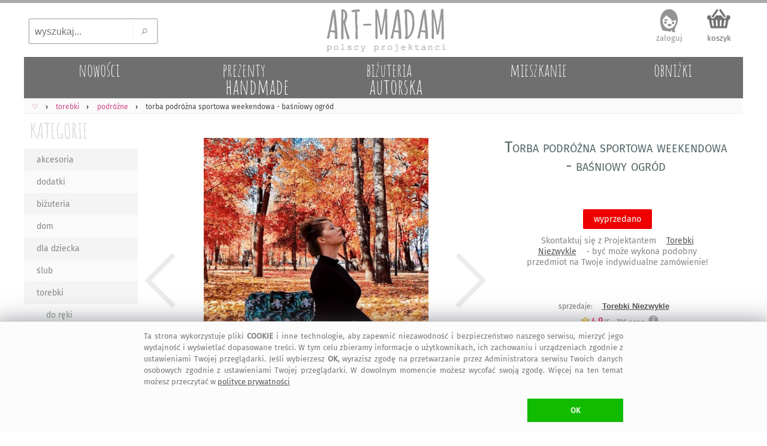

--- FILE ---
content_type: text/html; charset=UTF-8
request_url: https://art-madam.pl/podrozne/torba-podrozna-sportowa-weekendowa-basniowy,811107,844
body_size: 9363
content:
<!DOCTYPE HTML> <HTML lang="pl-PL"> <HEAD> <link rel="preload" href="https://art-madam.pl/js/mNi.js?6794" as="script"> <link rel="preload" as="font" href="https://art-madam.pl/f/fira-sans.woff2" type="font/woff2" crossorigin> <link rel="preload" href="https://art-madam.pl/css/mN.css?9724" as="style"> <link rel="preload" as="image" href="https://art-madam.pl/i/footImgR.png"> <link rel="preload" as="image" href=https://art-madam.pl/podrozne/d640-gbjgchzltdnfndzl/torba-podrozna-sportowa-weekendowa-basniowy-ogrod> <script>window.dataLayer=window.dataLayer || [];function gtag(){dataLayer.push(arguments)};gtag('consent','default',{'ad_storage':'denied','analytics_storage':'granted','wait_for_update':500})</script> <script async src="https://art-madam.pl/js/mNi.js?6794"></script> <title>&bull; Torba Podr&#243;&#380;na Sportowa Weekendowa Ba&#347;niowy Ogr&#243;d - Atrakcyjne Torebki - wizzair samolot - joga baga&#380; podr&#281;czny yoga, weekend &#4326; art-Madam.pl</title> <meta charset="UTF-8"> <meta name="robots" content="index, follow"> <meta name="Copyright" content="Copyright (c) 2011-2026 ArtMadam"> <meta name="Author" content="ArtMadam"> <meta name="theme-color" content="#D5D5D5"> <meta name="description" content="handmade torebki - podr&#243;&#380;na weekendowa ba&#347;niowy ogr&#243;d. Samolot, wizzair, joga, yoga oraz weekend. Weekender bag idealnie sprawdzi si&#281; podczas kr&#243;tkich wyjazd&#243;w oraz jako na baga&#380; podr&#281;czny do samolotu, sportowa do szpitala. Wymiary torby podr&#243;&#380;nej mo&#380;emy dopasowa&#263; indywidualnie"> <meta name="viewport" content="width=device-width, initial-scale=1"> <meta property="fb:app_id" content="299285400129049"> <meta property="fb:admins" content="100002908922453"> <style> body,div{box-sizing:border-box} @font-face{font-family:'FiraSans';font-display:swap;font-weight:normal;font-style:normal;src:url('https://art-madam.pl/f/fira-sans.eot?#iefix') format('embedded-opentype'),url('https://art-madam.pl/f/fira-sans.woff2') format('woff2'),url('https://art-madam.pl/f/fira-sans.woff') format('woff'),url('https://art-madam.pl/f/fira-sans.ttf') format('truetype'),url('https://art-madam.pl/f/fira-sans.svg#fira-sans') format('svg')} @font-face{font-family:'AmaticSC';font-display:swap;font-weight:normal;font-style:normal;src:url('https://art-madam.pl/f/amatic-sc.eot?#iefix') format('embedded-opentype'),url('https://art-madam.pl/f/amatic-sc.woff2') format('woff2'),url('https://art-madam.pl/f/amatic-sc.woff') format('woff'),url('https://art-madam.pl/f/amatic-sc.ttf') format('truetype'),url('https://art-madam.pl/f/amatic-sc.svg#AmaticSC') format('svg')} @font-face{font-family:'AmaticSC';font-display:swap;font-weight:bold;font-style:normal;src:url('https://art-madam.pl/f/amatic-sc-700.eot?#iefix') format('embedded-opentype'),url('https://art-madam.pl/f/amatic-sc-700.woff2') format('woff2'),url('https://art-madam.pl/f/amatic-sc-700.woff') format('woff'),url('https://art-madam.pl/f/amatic-sc-700.ttf') format('truetype'),url('https://art-madam.pl/f/amatic-sc-700.svg#AmaticSC') format('svg')} li{padding:0;margin:0} ul{padding:0;margin:0;list-style-type:none} input:focus,select:focus,textarea:focus,button:focus{outline:none} div.list{padding:1px} td{padding:0;margin:0;border:0;vertical-align:top} img{border:0;padding:0;outline:none !important;margin:0} textarea{margin:0;border:1px solid #CCC;-moz-border-radius:2px;-webkit-border-radius:2px;border-radius:2px} select{border:1px solid #CCC;-moz-border-radius:2px;-webkit-border-radius:2px;border-radius:2px} a{color:#D44;text-decoration:none;outline:none !important} a:focus{outline:none;}a:link{color:#D44}a:visited{color:#D44}a:hover{color:#9A1} .hand{cursor:hand;cursor:pointer;font-weight:400} div.fl{position:fixed;float:clear;right:-413px;margin-right:13px;top:139px;z-index:20} div.FBitemA{margin:15px 10px 0 0;max-height:35px;height:35px;overflow:hidden;padding-bottom:10px} iframe{border:0!important;max-width:100%!important;position:relative;overflow-x:hidden;width:120px} div.fbr{display:none;overflow:hidden;height:0} div.cookie{display:none;font-size:.8rem;overflow:hidden;color:#777;position:fixed;bottom:0;left:0;z-index:99999;width:100%;margin:0;padding:14px 10px 16px;background:#FFF;border-top:1px solid #DDD} div.scrollToTop{display:none} div.mBOTTOM{display:none} img.footerCont{position:relative;left:center;margin:30px 0 0 0} span.pIY2{position:absolute;top:0} @media (max-width:1347px){div.fl{display:none}} @media (max-width:1047px){ body{font-family:FiraSans,monospace,Arial;font-size:12px;padding:0;margin:0;max-width:1047px;min-width:320px;background:#EEE} a.tpLogo{display:inline-block;position:absolute;width:150px;height:54px;padding:0;margin:0;background-image:url(https://art-madam.pl/i/footImgR.png);background-repeat:no-repeat;background-position:-308px -32px;background-size:600px} nav{display:block;padding:.6em .4em;border-bottom:1px solid #EEE;background:#FAFAFA;overflow-x:scroll;overflow-y:hidden;white-space:nowrap;cursor:pointer;} div.topMenu{color:#444;float:right;padding:6px 8px;display:none} div.main{max-width:1047px} div.mCONT{padding:0 0 10px} div.bg1Tp{width:100%;background:#FFF} div.bg1Bt{background:#EEE;border-top:5px solid #AAA;padding-top:12px;width:100%;overflow:hidden} div.footerCont{width:100%;overflow:hidden;min-height:190px;margin:0 auto} header.mid{background:#FFF;width:100%;z-index:1000} div.mid{max-width:1047px} div.midB{max-width:1047px} div.tpSearch{display:none;float:left;width:33.33%;height:70px;padding:0;margin:0} div.tm{display:block;height:55px;padding:6px 0 0;margin:0;overflow:hidden;text-align:right} div.catTopCONT{position:relative;top:0;width:100%;overflow:hidden;background:#777;max-height:10vw;max-width:1047px} div.contRT{display:none} div.contL{left:-42vw;display:block;min-width:120px;width:40vw;vertical-align:top;visibility:hidden;position:absolute;padding:3vw 0 0;background:#FFF;-webkit-box-shadow:7px 7px 6px rgba(90,90,90,.5);-moz-box-shadow:7px 7px 6px rgba(90,90,90,.5);box-shadow:7px 7px 6px rgba(90,90,90,.5);z-index:900} div.contR{overflow:hidden;z-index:90} div.mColC{width:108vw;overflow:hidden;margin-bottom:6vmin} a.contY{position:relative;z-index:5;display:block;float:left;width:47vw;min-height:48vw;margin:0 6vw 3vw 0;text-align:left;color:#777;overflow:hidden;padding-bottom:5px} a.contY:before{z-index:-1;position:absolute;content:"";bottom:3.9vw;width:50%;top:1px;-webkit-box-shadow:0 2vw 1vw rgba(100,100,100,.8);-moz-box-shadow:0 2vw 1vw rgba(100,100,100,.8);box-shadow:0 2vw 1vw rgba(100,100,100,.8);-webkit-transform:rotate(-3deg);-moz-transform:rotate(-3deg);-o-transform:rotate(-3deg);-ms-transform:rotate(-3deg);transform:rotate(-3deg)} a.contY:after{z-index:-1;position:absolute;content:"";bottom:4.3vw;width:50%;top:1px;left:50%;-webkit-box-shadow:0 2vw 1vw rgba(100,100,100,.8);-moz-box-shadow:0 2vw 1vw rgba(100,100,100,.8);box-shadow:0 2vw 1vw rgba(100,100,100,.8);-webkit-transform:rotate(3deg);-moz-transform:rotate(3deg);-o-transform:rotate(3deg);-ms-transform:rotate(3deg);transform:rotate(3deg)} img.min{width:100%;height:auto;cursor:hand;cursor:pointer;border:1px solid #EEE;box-sizing:border-box;-moz-box-sizing:border-box;-webkit-box-sizing:border-box} img.ithOne{min-height:50vmin;max-width:100vmin;max-height:60vh;width:auto;height:auto;object-fit:contain;cursor:ew-resize;margin:0 auto;padding:0} img.ithOneHid{min-height:50vmin;max-width:100vmin;max-height:60vh;width:auto;height:auto;object-fit:contain;cursor:ew-resize;margin:0 auto;padding:0;display:none} div.hid{min-height:50vmin !important} div.slider-nav{margin:1vmin 0;overflow:hidden;height:75px;max-height:75px;min-height:75px;} div.add2Bsk{min-height:6em} } @media(min-width:1048px){ body{font-family:FiraSans,Arial;background:#FFF;font-size:12px;padding:0;margin:0;min-width:1048px} a.tpLogo{display:block;float:left;width:33.33%;height:90px;padding:0;min-width:334px;max-width:400px;margin:0;background-repeat:no-repeat;background-position:-416px -50px;background-image:url(https://art-madam.pl/i/footImgR.png)} nav{display:block;padding:6px 6px 4px;border-bottom:1px solid #EEE;background:#FAFAFA} div.topMenu{color:#444;float:right;padding:6px 8px;font-size:12px;display:none} div.main{min-width:1048px;max-width:1200px} div.mCONT{vertical-align:top;background:#FFF;padding:0 0 10px;min-height:600px} div.bg1Tp{border-top:5px solid #AAA;width:100%} div.bg1Bt{background:#EEE;border-top:5px solid #AAA;padding-top:12px;width:100%;overflow:hidden} div.footerCont{width:1200px;overflow:hidden;min-height:190px;margin:0 auto} header.mid{background:#FFF;min-width:1048px;max-width:1200px;margin:0 auto} div.mid{width:fit;min-width:1048px;max-width:1200px;margin:0 auto} div.midB{min-width:1048px} div.tpSearch{display:block;float:left;width:33.33%;min-width:334px;max-width:400px;height:90px;padding:0;margin:0} div.tm{display:block;float:left;width:33.33%;height:90px;padding:0;min-width:334px;max-width:400px;margin:0} div.catTopCONT{position:relative;top:0;width:100%;overflow:hidden;min-width:1008px;max-width:1220px;height:70px} div.contRT{padding:0;margin-top:6px;min-width:795px;max-width:995px;width:auto;height:34px;margin-left:205px;filter:alpha(opacity=75);opacity:.75;-moz-opacity:.75;z-index:100;overflow:hidden} div.contRT:hover{filter:alpha(opacity=95);opacity:.95;-moz-opacity:.95;position:relative} div.contL{display:table-cell;margin-top:1px;width:200px;vertical-align:top;min-width:195px} div.contR{display:table-cell;min-width:800px;max-width:1047px;width:100%;z-index:90} div.mCol{float:left;width:50%} div.mColC{width:100%;display:table;margin-bottom:2vw} a.contY{position:relative;z-index:5;display:block;float:left;width:44%;margin:0 3% 15px;text-align:left;min-height:177px;color:#777;overflow:hidden;padding-bottom:10px} a.contY:before{z-index:-1;position:absolute;content:"";bottom:32px;left:5px;width:100%;top:70%;-webkit-box-shadow:0 15px 10px rgba(100,100,100,.8);-moz-box-shadow:0 15px 10px rgba(100,100,100,.8);box-shadow:0 15px 10px rgba(100,100,100,.8);-webkit-transform:rotate(-3deg);-moz-transform:rotate(-3deg);-o-transform:rotate(-3deg);-ms-transform:rotate(-3deg);transform:rotate(-3deg)} a.contY:after{z-index:-1;position:absolute;content:"";bottom:31px;left:-2px;width:100%;top:70%;-webkit-box-shadow:0 15px 10px rgba(100,100,100,.8);-moz-box-shadow:0 15px 10px rgba(100,100,100,.8);box-shadow:0 15px 10px rgba(100,100,100,.8);-webkit-transform:rotate(3deg);-moz-transform:rotate(3deg);-o-transform:rotate(3deg);-ms-transform:rotate(3deg);transform:rotate(3deg)} img.min{width:100%;max-width:300px;height:auto;cursor:hand;cursor:pointer;border:1px solid #EEE;box-sizing:border-box;-moz-box-sizing:border-box;-webkit-box-sizing:border-box} img.ithOne{min-height:45vmin;max-width:100%;max-height:65vh;width:auto;height:auto;object-fit:contain;cursor:ew-resize;margin:0 auto;padding:0;-moz-border-radius:2px;-webkit-border-radius:2px;border-radius:2px} img.ithOneHid{min-height:45vmin;max-width:100%;max-height:65vh;width:auto;height:auto;object-fit:contain;cursor:ew-resize;margin:0 auto;padding:0;display:none} div.hid{min-height:45vmin !important} div.slider-nav{margin:1vmin 0;overflow:hidden;height:95px} div.FxI6{min-height:136px} div.add2Bsk{min-height:100px} img.min{transition: transform .2s} img.min:hover{transform:scale(1.5);filter:sepia(.05) brightness(1.03) contrast(1.1)} } </style> <link rel="manifest" href="/manifest.webmanifest"> <link rel="stylesheet" type="text/css" href="https://art-madam.pl/css/mN.css?9724"> <link rel="canonical" href="https://art-madam.pl/podrozne/torba-podrozna-sportowa-weekendowa-basniowy,811107,844"> <meta property="og:title" content="Torba Podr&#243;&#380;na Sportowa Weekendowa Ba&#347;niowy Ogr&#243;d - Atrakcyjne Torebki - wizzair samolot - joga baga&#380; podr&#281;czny yoga, weekend &#4326; art-Madam.pl"> <meta property="og:description" content="handmade torebki - podr&#243;&#380;na weekendowa ba&#347;niowy ogr&#243;d. Samolot, wizzair, joga, yoga oraz weekend. Weekender bag idealnie sprawdzi si&#281; podczas kr&#243;tkich wyjazd&#243;w oraz jako na baga&#380; podr&#281;czny do samolotu, sportowa do szpitala. Wymiary torby podr&#243;&#380;nej mo&#380;emy dopasowa&#263; indywidualnie"> <meta property="og:type" content="website"> <meta property="og:site_name" content="Galeria Handmade | art-Madam.pl"> <meta property="og:image" content="https://art-madam.pl/p/g/gbjgchzltdnfndzlth.jpg"> <meta property="og:image:type" content="image/jpeg"> <link rel="shortcut icon" href="https://art-madam.pl/favicon.ico"> <link rel="icon" sizes="192x192" href="https://art-madam.pl/p/g/gbjgchzltdnfndzlth.jpg"> <link rel="icon" href="https://art-madam.pl/icon.gif"> <link rel="apple-touch-icon" href="https://art-madam.pl/p/g/gbjgchzltdnfndzlth.jpg"> <link rel="apple-touch-icon" sizes="76x76" href="https://art-madam.pl/p/g/gbjgchzltdnfndzlth.jpg"> <link rel="apple-touch-icon" sizes="120x120" href="https://art-madam.pl/p/g/gbjgchzltdnfndzlth.jpg"> <link rel="apple-touch-icon" sizes="152x152" href="https://art-madam.pl/p/g/gbjgchzltdnfndzlth.jpg"> <link rel="apple-touch-icon" sizes="167x167" href="https://art-madam.pl/p/g/gbjgchzltdnfndzlth.jpg"> <meta name="application-name" content="art-Madam.pl"> <meta name="msapplication-TileColor" content="#FFFFFF"> <meta name="msapplication-square70x70logo" content="https://art-madam.pl/p/g/gbjgchzltdnfndzlth.jpg"> <meta name="msapplication-square150x150logo" content="https://art-madam.pl/p/g/gbjgchzltdnfndzlth.jpg"> <meta name="msapplication-wide310x150logo" content="https://art-madam.pl/i/icon_310x150.png"> <meta name="msapplication-square310x310logo" content="https://art-madam.pl/p/g/gbjgchzltdnfndzlth.jpg"> </HEAD> <BODY id="body"> <div class="bg1Tp"> <header class="mid" id="hd"> <div class="tpSearch"><input class="tpSearch" id="tpSearch" title="wyszukaj..." placeholder="wyszukaj..." maxlength="50" onkeypress="if (submitDetect(arguments[0])){ searchInf(this); }" onfocus="inFocus(this)" onblur="inBlur(this)" type="text"><div class="tpSearchB" onclick="searchInf(O('tpSearch'));"></div></div> <div class="RTg hand" onclick="showMenu()">&#9776;</div> <a class="tpLogo" href="https://art-madam.pl/" title="strona g&#322;&#243;wna Art-Madam"> </a> <div class="tm" id="topLnks"><a class="tm tm1" href="https://art-madam.pl/koszyk" rel="nofollow" title="sprawdz koszyk">koszyk<br><span class="baskC" id="baskC"> </span></a></div> <div> <div id="catsT" class="catTopCONT"><a href="https://art-madam.pl/nowosci/" class="catTop" style="" id="tc50"><span id="tc50a" class="catTopBar"> </span><span id="tc50b" class="catTopTitle">nowo&#347;ci</span></a><a href="https://art-madam.pl/prezent/" class="catTop" style="s" id="tc51"><span id="tc51a" class="catTopBar"> </span><span id="tc51b" class="catTopTitle">prezenty<br><span class="catTopL">handmade</span></span></a><a href="https://art-madam.pl/bizuteria-autorska/" class="catTop" style="s" id="tc73"><span id="tc73a" class="catTopBar"> </span><span id="tc73b" class="catTopTitle">bi&#380;uteria<br><span class="catTopL">autorska</span></span></a><a href="https://mieszkanie.art-madam.pl/" class="catTop" style="" id="tc76"><span id="tc76a" class="catTopBar"> </span><span id="tc76b" class="catTopTitle">mieszkanie</span></a><a href="https://art-madam.pl/obnizki/" class="catTop" style="" id="tc90"><span id="tc90a" class="catTopBar"> </span><span id="tc90b" class="catTopTitle">obni&#380;ki</span></a></div> <nav class="breadcrumbs" itemscope itemtype="http://schema.org/BreadcrumbList"><span itemprop="itemListElement" itemscope itemtype="http://schema.org/ListItem" class="breadcrumb"><a itemprop="item" class="breadcrumbs" href="https://art-madam.pl/"><span itemprop="name">&#9825;</span><span itemprop="position" content="1"></span></a></span><span itemprop="itemListElement" itemscope itemtype="http://schema.org/ListItem" class="breadcrumb"><a itemprop="item" class="breadcrumbs" href="https://art-madam.pl/torebki/"><span itemprop="name">torebki</span><span itemprop="position" content="1"></span></a></span><span itemprop="itemListElement" itemscope itemtype="http://schema.org/ListItem" class="breadcrumb"><a itemprop="item" class="breadcrumbs" href="https://art-madam.pl/podrozne/"><span itemprop="name">podr&#243;&#380;ne</span><span itemprop="position" content="2"></span></a></span><span itemprop="itemListElement" itemscope itemtype="http://schema.org/ListItem"><strong itemprop="name">torba podr&#243;&#380;na sportowa weekendowa - ba&#347;niowy ogr&#243;d</strong><span itemprop="position" content="3"></span></span></nav> <div class="contRT" id="itemsT"></div> </div> </header> <div class="mid" id="mid"> <div class="topMenu" id="data"> </div> <div class="mCONT"> <div id="MNL" class="contL"> <div class="catList"> <div class="catListCats"> <a href="https://art-madam.pl/" class="catListTit" title="handmade prezent">KATEGORIE</a> <div id="catsL" class="menuL"><ul id="menuL"><li><a class="catListItm catListItmO" href="https://art-madam.pl/akcesoria/" title="akcesoria">akcesoria</a></li><li><a class="catListItm" href="https://art-madam.pl/dodatki/" title="dodatki">dodatki</a></li><li><a class="catListItm catListItmO" href="https://art-madam.pl/bizuteria/" title="bi&#380;uteria">bi&#380;uteria</a></li><li><a class="catListItm" href="https://art-madam.pl/dom/" title="dom">dom</a></li><li><a class="catListItm catListItmO" href="https://art-madam.pl/dla-dziecka/" title="dla dziecka">dla dziecka</a></li><li><a class="catListItm" href="https://art-madam.pl/slub/" title="&#347;lub">&#347;lub</a></li><li><a class="catListItm catListItmO" href="https://art-madam.pl/torebki/" title="torebki">torebki</a></li><li><a class="catListSubItm" href="https://art-madam.pl/do-reki/" title="do r&#281;ki">do r&#281;ki</a></li><li><a class="catListSubItm" href="https://art-madam.pl/kopertowki/" title="kopert&#243;wki">kopert&#243;wki</a></li><li><a class="catListSubItm" href="https://art-madam.pl/meskie/" title="m&#281;skie">m&#281;skie</a></li><li><a class="catListSubItm" href="https://art-madam.pl/mini/" title="mini">mini</a></li><li><a class="catListSubItm" href="https://art-madam.pl/na-laptopa/" title="na laptopa">na laptopa</a></li><li><a class="catListSubItm" href="https://art-madam.pl/na-ramie/" title="na rami&#281;">na rami&#281;</a></li><li><a class="catListSubItm" href="https://art-madam.pl/na-zakupy/" title="na zakupy">na zakupy</a></li><li><a class="catListSubItm" href="https://art-madam.pl/nerki/" title="nerki">nerki</a></li><li><a class="catListSubItm" href="https://art-madam.pl/plecaki/" title="plecaki">plecaki</a></li><li><a class="catListSubItm catListSubItmA catListItmO" href="https://art-madam.pl/podrozne/" title="podr&#243;&#380;ne"> &#187; podr&#243;&#380;ne</a></li><li><a class="catListSubItm" href="https://art-madam.pl/teczki/" title="teczki">teczki</a></li><li><a class="catListItm catListItmO" href="https://art-madam.pl/ubrania/" title="ubrania">ubrania</a></li></ul></div> <a href="https://art-madam.pl/darmowa-dostawa/" class="darmowa" title="darmowa dostawa"> </a> <div class="fb-like-box" data-href="https://www.facebook.com/artmadam" data-width="170" data-colorscheme="light" data-show-faces="true" data-header="false" data-stream="false" data-show-border="false"></div> </div> <div class="catListSearch"> <div id="searchL" class="menuL"> <div class="btSearch"> <input class="btSearch" id="btSearch" maxlength="50" title="wyszukaj..." placeholder="wyszukaj..." onkeypress="if (submitDetect(arguments[0])){ searchInf(this); }" onfocus="inFocus(this)" onblur="inBlur(this)" type="text"> <div class="btSearchB" onclick="searchInf(O('btSearch'));"></div> </div> </div> </div> <div class="catListOpts"> <div class="banDolacz"></div> <div class="catListTit">NEWSLETTER</div> <div class="newsL" id="newsL"> <input type="text" id="a2nw" title="adres@e-mail" placeholder="adres@gmail.com" class="nws" name="e-mail" onkeypress="if (submitDetect(arguments[0])){ add2nw(); }" onfocus="inFocus(this)" onblur="inBlur(this)"> <div id="nwsB" class="addNwsB" onclick="add2nw()"> </div> <div id="newsLR" class="newsLR"> </div> </div> <div class="catListInf">dodaj sw&#243;j adres, by nie umkn&#281;&#322;a Ci &#380;adna okazja na <a class="catListInf" href="https://art-madam.pl/prezent/" title="prezent">prezent</a>! </div> <div class="catListTit" id="prcRg">CENA</div><div id="prcsL" class="menuL"> </div> <div class="catListTit">KOLORY</div><div id="colsL" class="menuL"> </div> <div class="catListTit">PROJEKTANT</div><div id="artL" class="catListInf"><h4 class="proj">Torebki niezwykle - weekend podr&#243;&#380;ne</h4></div> <div class="catListTit">Torba</div><div id="tagsL" class="catListInf"><h2>podr&#243;&#380;ne torebki</h2> <h2>baga&#380; podr&#281;czny</h2> <h2>samolot wizzair</h2> <h2>joga yoga</h2> <h3>niebieskie</h3> <h3>zielone</h3> <h3>czarne</h3> <h3>Torebki-Niezwykle</h3><h3>weekend joga</h3> <h3>yoga wizzair</h3> <h3>joga baga&#380; podr&#281;czny</h3> <h3>wizzair samolot</h3> </div> </div> </div> </div> <div class="contR" id="items"><div itemscope itemtype="http://schema.org/Product" class="ithCont"><div class="cOne"><div class="ithOneTi Fx1 slider-for" style="height:max-content;"><div class="hid" style="display:block;height:max-content;"><img class="ithOne" style="width:100%;height:max-content;" width="922" height="1152" itemprop="image" src="https://art-madam.pl/podrozne/d640-gbjgchzltdnfndzl/torba-podrozna-sportowa-weekendowa-basniowy-ogrod" data-lazy="https://art-madam.pl/zdjecie/torba-podrozna-sportowa-weekendowa-basniowy-gbjgchzltdnfndzl.jpg" alt="Torba podr&#243;&#380;na sportowa weekendowa - ba&#347;niowy ogr&#243;d"></div><div class="hid"><img class="ithOneHid" src="https://art-madam.pl/podrozne/d128-qwhslrhbmxjhcdfq/torba-podrozna-sportowa-weekendowa-basniowy-ogrod" style="width:100%" width="854" height="1152" data-lazy="https://art-madam.pl/zdjecie/torba-podrozna-samolot-qwhslrhbmxjhcdfq.jpg" alt="Torba podr&#243;&#380;na sportowa weekendowa - ba&#347;niowy ogr&#243;d"></div><div class="hid"><img class="ithOneHid" src="https://art-madam.pl/podrozne/d128-dmqcfqlznhmwqytl/torba-podrozna-sportowa-weekendowa-basniowy-ogrod" style="width:100%" width="1193" height="1152" data-lazy="https://art-madam.pl/zdjecie/torba-podrozna-bagaz-podreczny-dmqcfqlznhmwqytl.jpg" alt="Torba podr&#243;&#380;na sportowa weekendowa - ba&#347;niowy ogr&#243;d"></div><div class="hid"><img class="ithOneHid" src="https://art-madam.pl/podrozne/d128-kmxcrpndlyngjtdn/torba-podrozna-sportowa-weekendowa-basniowy-ogrod" style="width:100%" width="1440" height="1061" data-lazy="https://art-madam.pl/zdjecie/torba-podrozna-wizzair-kmxcrpndlyngjtdn.jpg" alt="Torba podr&#243;&#380;na sportowa weekendowa - ba&#347;niowy ogr&#243;d"></div><div class="hid"><img class="ithOneHid" src="https://art-madam.pl/podrozne/d128-jtmtyxsjqzdywxpd/torba-podrozna-sportowa-weekendowa-basniowy-ogrod" style="width:100%" width="1440" height="935" data-lazy="https://art-madam.pl/zdjecie/torba-podrozna-joga-jtmtyxsjqzdywxpd.jpg" alt="Torba podr&#243;&#380;na sportowa weekendowa - ba&#347;niowy ogr&#243;d"></div><div class="hid"><img class="ithOneHid" src="https://art-madam.pl/podrozne/d128-bdmyhnmybwmnjrth/torba-podrozna-sportowa-weekendowa-basniowy-ogrod" style="width:100%" width="922" height="1152" data-lazy="https://art-madam.pl/zdjecie/torba-podrozna-yoga-bdmyhnmybwmnjrth.jpg" alt="Torba podr&#243;&#380;na sportowa weekendowa - ba&#347;niowy ogr&#243;d"></div></div><div class="slider-nav 6"><img id="imgZ0" class="ithOneTh" src="https://art-madam.pl/podrozne/d128-gbjgchzltdnfndzl/torba-podrozna-sportowa-weekendowa-basniowy-ogrod" alt="Torba podr&#243;&#380;na sportowa weekendowa - ba&#347;niowy ogr&#243;d" width="128" height="128"><img id="imgZ1" class="ithOneTh" src="https://art-madam.pl/podrozne/d128-qwhslrhbmxjhcdfq/torba-podrozna-sportowa-weekendowa-basniowy-ogrod" alt="Torba podr&#243;&#380;na sportowa weekendowa - ba&#347;niowy ogr&#243;d" width="128" height="128"><img id="imgZ2" class="ithOneTh" src="https://art-madam.pl/podrozne/d128-dmqcfqlznhmwqytl/torba-podrozna-sportowa-weekendowa-basniowy-ogrod" alt="Torba podr&#243;&#380;na sportowa weekendowa - ba&#347;niowy ogr&#243;d" width="128" height="128"><img id="imgZ3" class="ithOneTh" src="https://art-madam.pl/podrozne/d128-kmxcrpndlyngjtdn/torba-podrozna-sportowa-weekendowa-basniowy-ogrod" alt="Torba podr&#243;&#380;na sportowa weekendowa - ba&#347;niowy ogr&#243;d" width="128" height="128"><img id="imgZ4" class="ithOneTh" src="https://art-madam.pl/podrozne/d128-jtmtyxsjqzdywxpd/torba-podrozna-sportowa-weekendowa-basniowy-ogrod" alt="Torba podr&#243;&#380;na sportowa weekendowa - ba&#347;niowy ogr&#243;d" width="128" height="128"><img id="imgZ5" class="ithOneTh" src="https://art-madam.pl/podrozne/d128-bdmyhnmybwmnjrth/torba-podrozna-sportowa-weekendowa-basniowy-ogrod" alt="Torba podr&#243;&#380;na sportowa weekendowa - ba&#347;niowy ogr&#243;d" width="128" height="128"></div></div><div class="cTwo"><div class="ithOneTi FxI1"><h1 itemprop="name">Torba podr&#243;&#380;na sportowa weekendowa - ba&#347;niowy ogr&#243;d</h1></div><div class="ithOneTi FxI5" itemprop="offers" itemscope="" itemtype="http://schema.org/Offer"><meta itemprop="priceCurrency" content="PLN"><meta itemprop="url" content="https://art-madam.pl/podrozne/torba-podrozna-sportowa-weekendowa-basniowy,811107,844"><meta itemprop="priceValidUntil" content="Wed Oct 1 19:42:27 2025"><meta itemprop="itemCondition" itemtype="http://schema.org/OfferItemCondition" content="http://schema.org/NewCondition"><meta itemprop="availability" content="http://schema.org/OutOfStock"><div class="prcH"><span itemprop="price" content="490.00"> </span></div></div><div class="ithOneTi FxI6"><div id="add2Bsk"><div class="alreadyInBasket alreadyInBasketB"><span class="soldOut">wyprzedano</span><br><br>Skontaktuj si&#281; z Projektantem <a class="itm itmB" href="https://art-madam.pl/opinie/torebki-niezwykle">Torebki Niezwykle</a> - by&#263; mo&#380;e wykona podobny przedmiot na Twoje indywidualne zam&#243;wienie!</div></div></div><div class="ithOneTi FxP1 TFX"><div class="ithOneTi2" itemscope itemtype="http://schema.org/Brand" id="Torebki-Niezwykle">sprzedaje: <a itemprop="name" content="Torebki Niezwykle" class="itm itmBR" href="https://art-madam.pl/opinie/Torebki-Niezwykle">Torebki Niezwykle</a></div><div class="ithOneTi2"><div class="brate hand" itemprop="aggregateRating" itemscope itemtype="http://schema.org/AggregateRating" onclick="goTo('https://art-madam.pl/opinie/Torebki-Niezwykle')"><meta itemprop="itemreviewed" content="Torebki Niezwykle - Torba podr&#243;&#380;na sportowa weekendowa - ba&#347;niowy ogr&#243;d"><meta itemprop="reviewCount" content="736"><div class="itmSRH itmSRHB" title="4,9 &#47; 5"></div><span itemprop="ratingValue" class="brate">4,9</span>&#47;5 - <span itemprop="reviewCount">736</span> ocen</div><span class="opin"> </span></div></div><div class="ithOneTi FxI2 TFX"><div class="ithOneTi2"><a class="itm" href="https://art-madam.pl/torebki/" itemprop="category" content="torebki">torebki</a> / <a class="itm" href="https://art-madam.pl/podrozne/" itemprop="category" content="podr&#243;&#380;ne">podr&#243;&#380;ne</a> </div></div><div class="ithOneTi FxI3 TFX"><div class="ithOneTi2"><a class="itm" href="https://art-madam.pl/szukaj,tag-samolot">samolot</a> <a class="itm" href="https://art-madam.pl/szukaj,tag-baga%C5%BC-podr%C4%99czny">baga&#380;-podr&#281;czny</a> <a class="itm" href="https://art-madam.pl/szukaj,tag-wizzair">wizzair</a> <a class="itm" href="https://art-madam.pl/szukaj,tag-joga">joga</a> <a class="itm" href="https://art-madam.pl/szukaj,tag-yoga">yoga</a> <a class="itm" href="https://art-madam.pl/szukaj,tag-weekend">weekend</a> <a class="itm" href="https://art-madam.pl/podrozne/?kolor=niebieskie">niebieskie podr&#243;&#380;ne</a> <a class="itm" href="https://art-madam.pl/podrozne/?kolor=zielone">zielone podr&#243;&#380;ne</a> <a class="itm" href="https://art-madam.pl/podrozne/?kolor=czarne">czarne podr&#243;&#380;ne</a> </div></div><div class="ithOneTi FxI8 ithOneInfoInfo" id="iDesc" itemprop="description">Weekender Bag idealnie sprawdzi si&#281; podczas kr&#243;tkich wyjazd&#243;w oraz jako torba na baga&#380; podr&#281;czny do samolotu, torba sportowa lub torba do szpitala. Wymiary torby podr&#243;&#380;nej mo&#380;emy dopasowa&#263; indywidualnie do Waszych potrzeb - kwesti&#281; wymiar&#243;w ustalamy wsp&#243;lnie podczas sk&#322;adania zam&#243;wienia. Dodatkowo macie mo&#380;liwo&#347;&#263; wyboru koloru torby.<br><br>Torba wykonana z najwy&#380;szej jako&#347;ci tkaniny wodoodpornej w ba&#347;niowy ogr&#243;d. Wn&#281;trze torby jest wyko&#324;czone podszewk&#261; bawe&#322;nian&#261;.<br><br>WYMIARY DO WYBORU:<br><br>MNIEJSZA :<br>szeroko&#347;&#263; - 41 cm<br>wysoko&#347;&#263; - 28 cm<br>szeroko&#347;&#263; dna - 20 cm<br><br>WI&#280;KSZA :<br>szeroko&#347;&#263; - 50 cm<br>wysoko&#347;&#263; - 38 cm<br>szeroko&#347;&#263; dna - 30 cm<br><br>Na przodzie torby znajduje si&#281; wygodna kieszonka &quot;wsuwka&quot; zapinana na rzep.<br><br>Z ty&#322;u torby kieszonka zapinana na zamek.<br><br>Posiada r&#261;czki do noszenia torby w r&#281;ku lub na ramieniu oraz d&#322;ugi, dopinany regulowany pasek umo&#380;liwiaj&#261;ce noszenie torebki na ramieniu lub przek&#322;adaj&#261;c przez rami&#281;.<br><br>Torba jest odpowiednio usztywniona, zapinana na zamek.<br><br>Ka&#380;da torebka mo&#380;e powsta&#263; w wybranej kolorystyce. Dzi&#281;ki starannemu wykonaniu i materia&#322;om wysokiej jako&#347;ci zapewniam d&#322;ugotrwa&#322;e i satysfakcjonuj&#261;ce u&#380;ytkowanie.<br><br>Czas oczekiwania na wykonanie torby to ok. 5 dni roboczych.<br><br></div><div class="social" id="social"><div class="sPinT" title="zapisz na Pinterest" onclick="popup(1,'https://art-madam.pl/podrozne/torba-podrozna-sportowa-weekendowa-basniowy,811107,844','https://art-madam.pl/zdjecie/torba-podrozna-sportowa-weekendowa-basniowy-gbjgchzltdnfndzl.jpg','Torba podr&#243;&#380;na sportowa weekendowa - ba&#347;niowy ogr&#243;d. $98')"></div><div class="fb-like" data-send="false" data-layout="button_count" data-width="200" data-show-faces="false"></div></div></div><div class="cBot"><div class="ithOneTi Fx3 ithOneInfoMore"><div class="ithNf">torebki podr&#243;&#380;ne</div><div class="ithNfD">Torba podrozna sportowa weekendowa basniowy Projektanta Torebki Niezwykle</div></div></div><div itemprop="Brand" itemscope itemtype="http://schema.org/Brand" itemref="Torebki-Niezwykle"><meta itemprop="name" content="Torebki Niezwykle"></div><meta itemprop="sku" content="811107"></div><div class="itmsD"> &bull; &nbsp; Hand Made <b>atrakcyjne podr&#243;&#380;ne</b> &nbsp; &bull; <a class="itm itmB" href="https://art-madam.pl/podrozne/">torebki - podr&#243;&#380;ne</a> </div><div class="mColC moreItems"><div class="mCol"><a href="https://art-madam.pl/podrozne/prezent-mala-skorzana-torebka-ladybuq,555096,1214" class="contY" id="c8"><img id="i8" class="min" data-src="https://art-madam.pl/p/g/gkrmgbgyrddbhzmnth.jpg" src="https://art-madam.pl/i/l.gif" alt="Prezent sk&#243;rzana torebka Ma&#322;a Ladybuq wykonana r&#281;cznie" style="background-color:#766" width="300" height="300"><span id="f8" class="pIY2">Ma&#322;a sk&#243;rzana torebka ma&#322;a ladybuq wykonana r&#281;cznie z najwy&#380;szej.</span><span class="prcY">660<b class="bY">,00&nbsp;z&#322;</b></span></a><a href="https://art-madam.pl/podrozne/skorzany-kufer-podrozny-torba-lekarska,386852,1031" class="contY" id="c9"><img id="i9" class="min" data-src="https://art-madam.pl/p/x/xlymjjdhzsbgxcpqth.jpg" src="https://art-madam.pl/i/l.gif" alt="podr&#243;&#380;ny/ lekarska ma&#322;a, kufer, sk&#243;rzana torba" style="background-color:#654" width="300" height="300"><span id="f9" class="pIY2">Sk&#243;rzany kufer podr&#243;&#380;ny torba lekarska ma&#322;a.</span><span class="prcY">950<b class="bY">,00&nbsp;z&#322;</b></span></a><a href="https://art-madam.pl/podrozne/torba-do-wozka-na-ramie-wodoodporna-wyjazd-weekend,1012403,766" class="contY" id="c12"><img id="i12" class="min" data-src="https://art-madam.pl/p/t/tzjqcfwkgmdfjdgqth.jpg" src="https://art-madam.pl/i/l.gif" alt="do w&#243;zka na rami&#281; pojemna podr&#243;&#380;na woodoodporna, torba" style="background-color:#999" width="300" height="300"><span class="iInfN iInfTM">szybka wysy&#322;ka</span><span id="f12" class="pIY2">Torba do w&#243;zka na rami&#281; pojemna podr&#243;&#380;na woodoodporna.</span><span class="prcY">350<b class="bY">,00&nbsp;z&#322;</b></span></a><a href="https://art-madam.pl/podrozne/torba-podrozna-szaro-prezent-do-szkoly,982647,1705" class="contY" id="c13"><img id="i13" class="min" data-src="https://art-madam.pl/p/x/xwjnyjrjmrrsgwrtth.jpg" src="https://art-madam.pl/i/l.gif" alt="Torba podr&#243;&#380;na szaro br&#261;zowa ze sk&#243;ry i bawe&#322;ny woskowanej Vintage" style="background-color:#888" width="300" height="300"><span class="iInfN iInfTM">szybka wysy&#322;ka</span><span class="iPromY">-10%</span><span id="f13" class="pIY2">Torba podr&#243;&#380;na szaro-br&#261;zowa ze sk&#243;ry i bawe&#322;ny woskowanej.</span><span class="prcY">477<b class="bY">,00&nbsp;z&#322;</b><br><span class="prcYy">530<b class="bYy">,00&nbsp;z&#322;</b></span></span></a></div><div class="mCol"><a href="https://art-madam.pl/podrozne/torba-podrozna-bagaz-podreczny-do-samolotu,1050604,239" class="contY" id="c10"><img id="i10" class="min" data-src="https://art-madam.pl/p/l/lstpgrjbmtwgccjpth.jpg" src="https://art-madam.pl/i/l.gif" alt="Torba podr&#243;&#380;na baga&#380; podr&#281;czny do samolotu Shopperka brezent sk&#243;ra" style="background-color:#A98" width="300" height="300"><span id="f10" class="pIY2">Torba podr&#243;&#380;na baga&#380; podr&#281;czny do samolotu shopperka brezent. Podr&#243;&#380;ne handmade Torba podr&#243;&#380;na zaprojektowana z my&#347;l&#261; o podr&#243;&#380;y samolotem</span><span class="prcY">690<b class="bY">,00&nbsp;z&#322;</b></span></a><a href="https://art-madam.pl/podrozne/dar-torebka-kuferek-traveler,1038942,875" class="contY" id="c11"><img id="i11" class="min" data-src="https://art-madam.pl/p/m/mntdbklfltptkqsgth.jpg" src="https://art-madam.pl/i/l.gif" alt="Traveler Martynika, torba podr&#243;&#380;na, torebka kuferek" style="background-color:#9A7" width="300" height="300"><span id="f11" class="pIY2">Torebka kuferek traveler martynika.</span><span class="prcY">279<b class="bY">,00&nbsp;z&#322;</b></span></a><a href="https://art-madam.pl/podrozne/torba-bagazowa-podrozna-brazowa-ze-skory-i-bawelny-woskowanej,982635,1705" class="contY" id="c14"><img id="i14" class="min" data-src="https://art-madam.pl/p/s/sflpbsttykzdrrhlth.jpg" src="https://art-madam.pl/i/l.gif" alt="Torba baga&#380;owa podr&#243;&#380;na br&#261;zowa ze sk&#243;ry i bawe&#322;ny woskowanej" style="background-color:#A99" width="300" height="300"><span class="iInfN iInfTM">szybka wysy&#322;ka</span><span class="iPromY">-10%</span><span id="f14" class="pIY2">Torba baga&#380;owa podr&#243;&#380;na br&#261;zowa ze sk&#243;ry i bawe&#322;ny woskowanej.</span><span class="prcY">477<b class="bY">,00&nbsp;z&#322;</b><br><span class="prcYy">530<b class="bYy">,00&nbsp;z&#322;</b></span></span></a><a href="https://art-madam.pl/podrozne/torba-podrozna-ze-skory-na-trening-do-pracy,942312,1705" class="contY" id="c15"><img id="i15" class="min" data-src="https://art-madam.pl/p/d/dxpsrsnlxyrjfnpsth.jpg" src="https://art-madam.pl/i/l.gif" alt="Torba podr&#243;&#380;na ze skory i bawe&#322;ny woskowanej Vintage" style="background-color:#A98" width="300" height="300"><span class="iInfN iInfTM">szybka wysy&#322;ka</span><span id="f15" class="pIY2">Torba podr&#243;&#380;na ze skory i bawe&#322;ny woskowanej vintage.</span><span class="prcY">490<b class="bY">,00&nbsp;z&#322;</b></span></a></div></div><div class="itmsD"><a class="itm itmB" href="https://art-madam.pl/szukaj,artysta-Torebki-Niezwykle"> Torebki Niezwykle hand made </a></div><div class="mColC moreItems"><div class="mCol"><a href="https://art-madam.pl/etui/kosmetyczka-na-klucze-ornament-case-upominek,843843,844" class="contY" id="c0"><img id="i0" class="min" data-src="https://art-madam.pl/p/h/htgwrqykmglxqjcqth.jpg" src="https://art-madam.pl/i/l.gif" alt="upominki &#347;wi&#261;teczne na klucze ornament, etui, case" style="background-color:#AAA" width="300" height="300"><span id="f0" class="pIY2">Upominki &#347;wi&#261;teczne etui na klucze - ornament.</span><span class="prcY">45<b class="bY">,00&nbsp;z&#322;</b></span></a><a href="https://art-madam.pl/etui/prezent-na-klucze-kwiaty-portfel-kosmetyczka,843842,844" class="contY" id="c1"><img id="i1" class="min" data-src="https://art-madam.pl/p/k/kqcwbjftbnqhywqhth.jpg" src="https://art-madam.pl/i/l.gif" alt="upominek &#347;wi&#261;teczny na klucze kwiaty, etui, portfel, case" style="background-color:#888" width="300" height="300"><span id="f1" class="pIY2">Upominek &#347;wi&#261;teczny etui na klucze - kwiaty.</span><span class="prcY">45<b class="bY">,00&nbsp;z&#322;</b></span></a><a href="https://art-madam.pl/kosmetyczki/suwenir-rosliny-domowe-swieta,843827,844" class="contY" id="c4"><img id="i4" class="min" data-src="https://art-madam.pl/p/b/bpktkrjxljpggtdzth.jpg" src="https://art-madam.pl/i/l.gif" alt="pomys&#322;y na &#347;wi&#281;ta prezenty Pi&#243;rnik - ro&#347;liny domowe, elegancki" style="background-color:#BBB" width="300" height="300"><span id="f4" class="pIY2">Pomys&#322;y na &#347;wi&#281;ta prezenty pi&#243;rnik - ro&#347;liny domowe.</span><span class="prcY">39<b class="bY">,00&nbsp;z&#322;</b></span></a><a href="https://art-madam.pl/kosmetyczki/etui-kosmetyczka-kwiaty-upominek-prezenty-torebki-niezwykle,832926,844" class="contY" id="c5"><img id="i5" class="min" data-src="https://art-madam.pl/p/f/fzwqtxdbhxlwswlrth.jpg" src="https://art-madam.pl/i/l.gif" alt="pod choink&#281; kwiaty, flowers, etui, kosmetyczka" style="background-color:#9A9" width="300" height="300"><span id="f5" class="pIY2">Pod choink&#281; kosmetyczka - kwiaty.</span><span class="prcY">45<b class="bY">,00&nbsp;z&#322;</b></span></a></div><div class="mCol"><a href="https://art-madam.pl/etui/portfel-na-klucze-bajeczna-prezent,843841,844" class="contY" id="c2"><img id="i2" class="min" data-src="https://art-madam.pl/p/s/szsplmwkmfxhpzdbth.jpg" src="https://art-madam.pl/i/l.gif" alt="upominek Etui na klucze - bajeczna kraina, case" style="background-color:#ABA" width="300" height="300"><span id="f2" class="pIY2">Upominek etui na klucze - bajeczna kraina. Etui case Wymiary etui to 10 cm, Mo&#380;na w nim przechowywa&#263; klucze od mieszkania jak i samochodu</span><span class="prcY">45<b class="bY">,00&nbsp;z&#322;</b></span></a><a href="https://art-madam.pl/kosmetyczki/etui-rosliny-domowe-elegancka-nowoczesna-torebki-niezwykle,843828,844" class="contY" id="c3"><img id="i3" class="min" data-src="https://art-madam.pl/p/p/pygfnzjnhhfzqzdjth.jpg" src="https://art-madam.pl/i/l.gif" alt="pomys&#322; na prezent na &#347;wi&#281;ta Kosmetyczka - ro&#347;liny domowe, elegancka" style="background-color:#AA9" width="300" height="300"><span id="f3" class="pIY2">Pomys&#322; na prezent na &#347;wi&#281;ta kosmetyczka - ro&#347;liny domowe.</span><span class="prcY">45<b class="bY">,00&nbsp;z&#322;</b></span></a><a href="https://art-madam.pl/kosmetyczki/suwenir-kosmetyczka-safari-wild-prezent-etui-swieta-panterka,832925,844" class="contY" id="c6"><img id="i6" class="min" data-src="https://art-madam.pl/p/y/ylpwkfzffxshbwhlth.jpg" src="https://art-madam.pl/i/l.gif" alt="prezenty pod choink&#281; Kosmetyczka - safari zwierz&#281;cy mix, wild" style="background-color:#AA9" width="300" height="300"><span id="f6" class="pIY2">Prezenty pod choink&#281; kosmetyczka - safari zwierz&#281;cy mix.</span><span class="prcY">45<b class="bY">,00&nbsp;z&#322;</b></span></a><a href="https://art-madam.pl/kosmetyczki/podarek-kosmetyczka-kwiaty-niespodzianka-torebki-niezwykle,832924,844" class="contY" id="c7"><img id="i7" class="min" data-src="https://art-madam.pl/p/j/jdzbygkgmrkgfxghth.jpg" src="https://art-madam.pl/i/l.gif" alt="prezent pod choink&#281; Kosmetyczka - kwiaty, flowers, etui" style="background-color:#BBB" width="300" height="300"><span id="f7" class="pIY2">Prezent pod choink&#281; kosmetyczka - kwiaty. Prezent kosmetyczki Kosmetyczka wykonana z wysokiej jako&#347;ci tkaniny wodoodpornej w kwiaty, Wymiary, 19 cm x 14 cm</span><span class="prcY">45<b class="bY">,00&nbsp;z&#322;</b></span></a></div></div><div class="artMore"><a class="itm itmB" href="https://art-madam.pl/podrozne/">wszystkie przedmioty w kategorii atrakcyjne podr&#243;&#380;ne</a></div><div class="grDiv"></div></div> <div class="scrollToTop" id="stt">&#8673;</div> </div> <div class="mBOTTOM"></div> </div> </div> <div class="bg1Bt"><div class="midB"><div class="cookie" id="cookie"> </div> <div class="footerCont"> <a href="https://art-madam.pl/artmadam-bezpieczne-zakupy" class="foot footBG3" title="bezpiecze&#324;stwo zakup&#243;w">bezpieczne zakupy</a> <a href="https://art-madam.pl/artmadam-regulamin" class="foot footBG2" title="regulamin serwisu">regulamin serwisu</a> <a href="https://art-madam.pl/artmadam-wspolpraca-z-tworcami-rekodziela" class="foot footBG6" title="do&#322;&#261;cz do nas">do&#322;&#261;cz do nas</a> <a href="https://art-madam.pl/artmadam-o-nas" class="foot footBG1" title="o nas">informacje</a> <a href="https://art-madam.pl/artmadam-kontakt" class="foot footBG4" title="kontakt">kontakt</a> <a href="https://www.facebook.com/ArtMadam" class="foot footBG5" title="hand made na facebook-u" target="_blank" rel="noreferrer">artMadam&nbsp;na Facebook-u</a> <a href="https://www.instagram.com/artmadam.pl/" class="foot footBG0" title="handmade na instagram" target="_blank" rel="noreferrer">art-Madam&nbsp;na Instagram</a> <a href="https://pl.pinterest.com/artmadam/" class="foot footBG9" title="hand-made na pinterest" target="_blank" rel="noreferrer">art-Madam&nbsp;na Pinterest</a> <div class="footR">2011-2026 &copy; ArtMadam<br>Wszelkie prawa zastrze&#380;one.</div> <img class="footerCont" loading="lazy" src="https://art-madam.pl/i/footerBgD1.png" alt="footer" width=1200 height=71> </div> </div></div> <div id="float" class="fl"> </div> <div class="fbr"><div id="fb-root"> </div></div> <div id="hid"> </div> <script> if(self!=top){document.getElementsByTagName("body")[0].style.display='none';top.location=self.location}; var iID=811107;expandedCat=604;var sPg=0; function onLd(){GooStart('811107','product','490.00');ui()}; </script> <script async src='https://www.googletagmanager.com/gtag/js?id=G-VKF3G13LDC'></script><script>gtag('js',new Date());gtag('config','G-VKF3G13LDC')</script> </BODY> </HTML>

--- FILE ---
content_type: text/css; charset=utf-8
request_url: https://art-madam.pl/css/mN.css?9724
body_size: 11152
content:
@charset "UTF-8";::selection{background:#C27;color:#FFF} ::-moz-selection{background:#6B2;color:#FFF} ::-webkit-selection{background:#C27;color:#FFF} span.pIY2{position:absolute;top:0;display:block;padding:5px 6px;background:#CCC;color:#FFF;filter:alpha(opacity=0);opacity:0;-moz-opacity:0;text-align:justify} a.foot{background-image:url(https://art-madam.pl/i/footImgR.png);display:block;float:left;width:80px;height:32px;margin-top:6px;padding:35px 7px 0;color:#555;text-decoration:none;text-align:center;background-position:top center;background-repeat:no-repeat;filter:alpha(opacity=70);opacity:.7;-moz-opacity:.7;border-right:1px dotted #AAA} a.foot:link{color:#555} a.foot:visited{color:#555} a.foot:hover{filter:alpha(opacity=100);opacity:1;-moz-opacity:1;color:#D16} a.footBG1{background-position:8px -1px} a.footBG2{background-position:-72px -1px} a.footBG3{background-position:-152px -1px} a.footBG4{background-position:-232px -1px} a.footBG5{background-position:-314px -1px} a.footBG6{background-position:-392px -1px} div.footBG7{background-position:-472px 0} a.footBG8{background-position:-472px -72px} a.footBG9{background-position:-754px -163px} a.footBG0{background-position:-134px -71px} img.ithOneTh{-moz-border-radius:2px;-webkit-border-radius:2px;border-radius:2px;max-width:62px;height:auto;margin:0 5px 0 5px;object-fit:contain;cursor:hand;cursor:pointer;outline:none !important;border:1px solid rgba(150,150,150,0.2);display:none} video{max-width:100vmin;width:auto;height:auto;object-fit:contain;cursor:ew-resize;margin:0 auto;padding:0} @media (max-width:1047px){h2.top{position:absolute;font-weight:400;display:block;background:#FDFDFD;border-top:1px dotted #F5F5F5;border-bottom:1px dotted #F5F5F5;margin:0 0 8px;color:#8B1;padding:5px 5px 5px 9px;width:23vw} h2{font-weight:400;color:#8B1;display:inline;margin:4px 3px} h3,h4.proj{font-weight:400;color:#8B1;display:inline;margin:4px 3px} h4{font-weight:700;display:inline} a.tm{zoom:.8;-moz-transform:scale(0.8);-moz-transform-origin:0 0;color:#444;margin:0 .3vw;text-decoration:none;display:inline-block;text-align:center;filter:alpha(opacity=60);opacity:.6;-moz-opacity:.6;height:67px;position:relative;margin-left:-1vw} a.tm:link{color:#444} a.tm:visited{color:#444} a.tm:hover{filter:alpha(opacity=90);opacity:.9;-moz-opacity:.9} a.tm1{filter:alpha(opacity=80);opacity:.8;-moz-opacity:.8;width:65px;padding:38px 0 0;background:url(https://art-madam.pl/i/footImgR.png) no-repeat -525px -163px} a.tm2{width:70px;padding:38px 0 0;background:url(https://art-madam.pl/i/footImgR.png) no-repeat -602px -164px} a.tm3{width:60px;padding:38px 0 0;background:url(https://art-madam.pl/i/footImgR.png) no-repeat -684px -161px!important} a.tm3:hover{filter:alpha(opacity=80);opacity:.8;-moz-opacity:.8} span.baskC{display:none;background:#E37;border-radius:1em;-moz-border-radius:1em;-webkit-border-radius:1em;color:#FFF;line-height:2em;margin:-57px 0 0;text-align:center;width:2em;position:absolute} div.uniq{padding:2vw 5vw;color:#E00} span.soldOut{color:#FFF;background:#E00;padding:8px 18px;font-size:1.2em;-moz-border-radius:2px;-webkit-border-radius:2px;border-radius:2px} div.alreadyInBasket{margin-top:10px;color:#777;font-size:1rem;text-align:center;line-height:130%} div.alreadyInBasketB{font-size:.9rem;padding:0 40px} div.footR{vertical-align:top;text-align:right;display:inline-block;float:right;padding:56px 20px 0 0;min-width:145px;color:#666;background-image:url(https://art-madam.pl/i/footImgR.png);background-repeat:no-repeat;background-position:-650px 24px;text-decoration:none} div.btSearch{margin:30px 0 0} div.tpSearchB{display:none;width:38px;height:40px;left:58%;top:1.1vw;cursor:hand;cursor:pointer;position:relative;background:#FFF;background-image:url(https://art-madam.pl/i/footImgR.png);background-repeat:no-repeat;background-position:-566px 15px} input.tpSearch{display:none;float:left;border:1px solid #AAA;background:#FFF;width:45%;margin:1vw;padding:1px 5vw 1px 6px;color:#AAB;-moz-border-radius:3px;-webkit-border-radius:3px;border-radius:3px;-webkit-box-shadow:0 0 2px #AAA;-moz-box-shadow:0 0 2px #AAA;box-shadow:0 0 2px #AAA} div.loginHTML{font-size:4vmin;color:#777;z-index:99998;display:none;margin-left:-45vw;width:90vw;background:#DDD;-moz-border-radius:4px;-webkit-border-radius:4px;border-radius:4px;-webkit-box-shadow:0 0 8px rgba(255,255,255,1);-moz-box-shadow:0 0 8px rgba(255,255,255,1);box-shadow:0 0 8px rgba(255,255,255,1);border:4px solid #DDD} div.dLogTopL{display:table-cell;background:#DDD;color:#333;font-variant:all-small-caps;font-size:6vmin;padding:15px;width:80vw} div.dLogTopR{display:table-cell;background:#DDD;color:#333;font-size:4vmin;text-align:right;vertical-align:top;padding:0 1vw;width:10vw} span.logClose{position:absolute;margin:-34px 0 0 -8px;background:#AAA;border-radius:1em;-moz-border-radius:1em;-webkit-border-radius:1em;color:#FFF;line-height:2em;text-align:center;width:2em} div.dLog{background:#DDD;border-top:1px solid #CCC;color:#555;padding:20px 20px 10px;font-variant:all-small-caps;font-size:4vmin} div.jqBox{border:0;background:none} form.dLog{margin:0;padding:0} div.dLogB{margin-top:4px} input.dLog{width:50%;padding:16px;margin:0;color:#555;border:1px solid #BBB} div.dLogInf{width:430px} div.dLogBot{border-bottom:1px solid #CCC;text-align:right} p.errMsg{padding:0 12px;color:#F33} a.dLogOK{color:#0A0;background:#EEE;display:inline-block;padding:8px 14px 7px;-moz-border-radius:5px;-webkit-border-radius:5px;border-radius:5px;margin:6px;text-decoration:none;cursor:hand;cursor:pointer;font-size:5vmin;font-variant:all-small-caps} a.dLogOK:link{color:#0A0} a.dLogOK:visited{color:#0A0} a.dLogOK:hover{background:#FFF;text-decoration:none} a.dLogB{-moz-border-radius:3px;-webkit-border-radius:3px;border-radius:3px;color:#444;margin:4px;padding:4px 6px;text-decoration:underline;cursor:hand;cursor:pointer;display:inline-block} a.dLogB:link{color:#444} a.dLogB:visited{color:#444} a.dLogB:hover{color:#000;background:#FFF;text-decoration:none} div.txt2{font-size:3.6vmin;padding:1vmin;color:#777;margin:1vmin 1vmin 2vmin} input.btSearch{text-align:left;padding:8px 6px 8px 4px;margin:0 1vw;width:35vw;background:#F9F9F9;border:1px solid #DDD;border-right:1px solid #FFF;border-left:1px solid #FFF;color:#99A;position:absolute} input.btSearch:hover{border:1px solid #D07;background:#FCFCFC;border-right:1px solid #FFF;border-left:1px solid #FFF} div.btSearchB{float:right;width:40px;height:40px;background:url(https://art-madam.pl/i/footImgR.png) no-repeat -565px 15px;cursor:hand;cursor:pointer;position:relative;top:-.5vmin;left:2vmin} div.btSearchB:hover{background:url(https://art-madam.pl/i/footImgR.png) no-repeat -565px -10px} input.nws{text-align:left;color:#777;padding:10px 2px 8px 8px;margin:0 0 5px 2px;width:35vw;background:#FAFAFA;border:1px solid #E5E5E5;border-right:1px solid #FFF;border-left:1px solid #FFF;vertical-align:center;position:absolute} input.nws:hover{border:1px solid #D07;background:#FCFCFC;border-right:1px solid #FFF;border-left:1px solid #FFF} div.addNwsB{float:right;width:40px;height:34px;background:url(https://art-madam.pl/i/footImgR.png) no-repeat -597px 11px;cursor:hand;cursor:pointer;position:relative;top:1px} div.addNwsB:hover{background:url(https://art-madam.pl/i/footImgR.png) no-repeat -597px -12px} div.busy{float:right;width:40px;height:34px;background:url(https://art-madam.pl/i/wait_sm.gif) no-repeat 12px 9px;cursor:hand;cursor:pointer;position:relative;left:10px;top:-5px} div.newsLR{clear:both;text-align:center;color:#0B4;padding:10px 2px 5px;margin:0 0 0 20px} div.grRT{float:right;height:auto;padding:1vw} div.clear{clear:both} div.banDolacz{background:#FFF url(https://art-madam.pl/i/footImgR.png) no-repeat -212px -75px;height:130px;width:100%;margin:10px 0;clear:both;max-width:190px} a.darmowa{background:#FCFCFC url(https://art-madam.pl/i/footImgR.png) no-repeat 2px -123px;display:block;height:77px;width:100%;margin:10px 0;border-top:1px solid #EEE;max-width:220px;border-bottom:1px solid #EEE} a.blyskawiczna{background:#FCFCFC url(https://art-madam.pl/i/blyskawiczna-wysylka.png) no-repeat center center;display:block;-webkit-background-size:contain;-moz-background-size:contain;-o-background-size:contain;background-size:contain;min-height:77px;margin:10px 0;border-top:1px solid #EEE;border-bottom:1px solid #EEE} div.FBitem{padding:0;margin:35px 0 0 50px;max-width:350px;width:35%;height:26px;overflow:hidden} div.sPinT{float:left;margin:0 5px 0 20px;width:47px;height:20px;background-image:url(https://art-madam.pl/i/social.png);background-repeat:no-repeat;background-position:0 0;cursor:hand;cursor:pointer} div.sPinT:hover{background-position:0 -20px} div.RTfb{display:none} div.RTg{float:left;vertical-align:top;padding:1vmin 2vmin;font-size:31px;color:#777} div.RTpgs{float:right} a.catTop{float:left;overflow:hidden;width:20%;max-height:10vmin;font-size:3vmin} span.catTopTitle{display:block;position:relative;color:#FFF;padding:2vmin 0 1.6vmin 25%;text-indent:-10px;line-height:.95;text-align:left;cursor:hand;cursor:pointer;-webkit-user-select:none;-moz-user-select:none;-ms-user-select:none;user-select:none} span.catTopTxt{display:block;color:#222;padding:2px 5px 0;cursor:hand;cursor:pointer} a.catListTit{display:block;font-weight:400;color:#CCC;padding:6px 5px 13px 12px} div.catListTit{display:block;font-size:1.2em;font-weight:400;color:#CCC;padding:26px 5px 13px 12px} div.catList{margin:-2vh 5px 0 0;display:flex;flex-direction:column} div.catListCats{order:1} div.catListSearch{order:0} div.catListOpts{order:3} div.catListInf{color:#08C;margin:5px 5px 25px 12px;text-align:center;overflow-wrap:break-word} a.catListInf{color:#08C;text-decoration:none} a.catListInf:link{color:#08C} a.catListInf:visited{color:#08C} a.catListInf:hover{color:#E47} a.catListItm{display:block;overflow:hidden;background:#FAFAFA;color:#777;padding:10px 5px 10px 8px;cursor:hand;cursor:pointer;-webkit-user-select:none;-moz-user-select:none;-ms-user-select:none;user-select:none} a.catListItm:hover{color:#FFF;background:#D93F74} a.catListItmA{background:#777!important;color:#FFF} a.catListItmO{background:#F4F4F4} a.catListSubItm{display:block;color:#898;padding:9px 5px 9px 24px;border-bottom:1px solid #EAEAEA;-moz-border-radius:0 4px 4px 0;-webkit-border-radius:0 4px 4px 0;border-radius:0 4px 4px 0;cursor:hand;cursor:pointer;overflow:hidden} a.catListSubItm:hover{color:#FFF;background:#EE5084} a.catListSubItmA{background:#8C3;color:#FFF;padding:9px 5px 9px 14px;text-shadow:0 0 3px rgba(0,0,0,0.2)} .catListSubExp{display:none;overflow:hidden} select.art{color:#59C;padding:8px 2px;margin:0 0 5px 2px;width:37vw;background:#FAFAFA;border:1px solid #EEE;border-right:1px solid #FFF;border-left:1px solid #FFF;vertical-align:center} select.art:hover{border:1px solid #D07;background:#FCFCFC;border-right:1px solid #FFF;border-left:1px solid #FFF} option.art{padding:2px 4px} div.art{height:190px;width:190px;-webkit-box-shadow:1px 1px 2px #EEE;-moz-box-shadow:1px 1px 2px #EEE;box-shadow:1px 1px 2px #EEE;-moz-border-radius:0 6px 0 6px;-webkit-border-radius:0 6px 0 6px;border-radius:0 6px 0 6px;margin:0 30px 30px 3px;border:1px solid #CCC;background-repeat:no-repeat;overflow:hidden} h1.artH1{position:relative;text-align:left;color:#E47;padding:1px 10px 0 0;margin:0;background:none;border:0;display:inline;top:0} div.artInfo{margin-left:1vw} div.artInfoTitle{color:#E47;margin:0} div.artEml{color:#07E} div.artMore{margin:3vw 0 4vw;text-align:center;padding:2vw} div.artVac{margin:4px 0 0;padding:0} div.artC1{float:left;text-align:center} div.artC2{padding:0 1vw 0 0} img.artP{max-width:190px;width:35vw;margin:0 3vmin 1vmin 1vmin;height:auto;padding:0} div.itrevnm{text-align:center;padding:6px 3px;color:#999} div.artSR1{margin:1vw 5vw 0 0;padding:0 0 0 15vw;color:#AAA;background:#FFF url(https://art-madam.pl/i/rateStarM.png) no-repeat 8vw 0;text-align:center;font-size:3em} span.artSRr{color:#e37} div.artSR2{font-size:1.4em;margin:0 10vw 1vw;text-align:center;color:#AAA} div.artSR3{margin:0 0 5vw;text-align:center;font-size:1.3em;color:#AAA} span.artSRc{color:#777} span.brate{color:#e37;font-weight:700;font-size:1.2em} span.itmgt{color:#AAA;margin-top:4px} div.artRatings{margin-top:10px;padding:20px 0;max-height:500px;overflow:hidden;clear:both} div.starRating{background:#F9F9F9 url(https://art-madam.pl/i/sr_bg.png) repeat-x top left;border:1px solid #EEE;padding:5px;float:left;margin:0 10px 10px;-moz-border-radius:6px;-webkit-border-radius:6px;border-radius:6px} div.stars{width:16px;height:16px;background:url(https://art-madam.pl/i/sr.png) no-repeat 0 -16px;float:left} div.starsA{width:16px;height:16px;background:url(https://art-madam.pl/i/sr.png) no-repeat 0 0;float:left} div.starDate{clear:both;color:#777} div.itmSR{width:90px;height:16px;float:left;background:url(https://art-madam.pl/i/sr.png) repeat-x 0 -16px;margin-bottom:1px} div.itmSRH{width:90px;height:15px;background:url(https://art-madam.pl/i/sr.png) repeat-x 0 0;margin:0;display:inline-block} div.itmSRHB{width:18px} div.itmSRc{color:#888;padding-top:4px} span.itmSRc{padding-left:8px} a.itmMoreA{padding:0!important} a.itmMore{color:#E47;text-decoration:none;display:inline-block} a.itmMore:link{color:#E47} a.itmMore:visited{color:#E47} a.itmMore:hover{color:#FFF;background:#E5437C} div.noItems{text-align:center;font-weight:700;color:#E47} div.conf{border:1px solid #fff;background:#F4F4F4;padding:5px;width:300px} span.roll{color:#777} span.iInfN{position:absolute;max-width:60%;top:1px;left:1px;display:block;padding:.8vmin 2vmin .7vmin;color:#FFF} span.iInfY{position:absolute;max-width:35%;bottom:11px;left:0;display:block;padding:.6vh 2vw .5vh;color:#333;line-height:.8} span.iPromY{position:absolute;max-width:50%;font-size:1.1em;top:0;right:0;display:block;padding:.8vmin 2vmin .7vmin;background:rgba(255,255,255,.9);color:#C37} span.pIY{position:absolute;bottom:50px;width:100%;background:rgba(255,255,255,.9);padding:0 .5vw;overflow:hidden;display:none} span.pIY3{max-width:95%;position:absolute;bottom:15px;display:block;padding:2px 4px;background:#999;color:#FFF;filter:alpha(opacity=90);opacity:.9;-moz-opacity:.9} span.prcYF{color:#BBB;text-decoration:line-through #F88;margin-left:1vw;display:none} span.prcY{position:absolute;bottom:11px;right:0;max-width:38%;display:block;background:rgba(255,255,255,.9);color:#222;padding:9px 2vw 6px;z-index:2;text-align:right;font-size:1.1em;line-height:.8} span.prcYd{color:#C37} span.prcYy{color:#999;font-size:1.1em;position:relative} span.prcYy::after{content:"";background:linear-gradient(to right,rgba(235,155,155,.4),rgba(255,0,70,1),rgba(235,155,155,.4));height:2px;left:0;margin-top:calc(2px / 2 * -1);position:absolute;right:0;top:50%} b.bY{font-weight:400;font-size:.7em} b.bYi{font-weight:400;font-size:.5em} b.bYy{font-weight:400;font-size:.7em} span.pI{font-weight:15px;display:block;overflow:hidden;padding:4px 12px} div.dynPgBR{clear:both;color:#DDD;font-size:1.6em;padding:3vw 0 5vw 1vw} div.menuL{margin-bottom:15px} div.ithOne{padding:0 10px} div.Fx3{background:#FBFBFB;line-height:.8;margin:25px 15px 0} div.Fx5{background:#FBFBFB;line-height:.8;margin:5px 15px 0} div.FxI1{width:100%;padding:5vw 0 0} div.FxP1{width:100%} div.FxI2{border-top:1px solid #EEE;margin:3vmin 4vw 1vmin!important;width:90vw;padding:3vw 2vw 0!important} div.FxI3{width:100%} div.FxI4{width:100%} div.FxI5{margin:1vmin 20vw;border-top:1px solid #EEE;padding:2vmin 0 0} div.FxI6{width:100%;text-align:center;padding:1vmin 0 2vmin;margin-bottom:8px} div.FxI7{display:none} div.FxI9{border-top:1px solid #EEE;margin-top:20px;padding-top:10px;color:#D26} div.TFX{padding:2px 0;display:table} div.ithOneTi1{vertical-align:top;display:table-cell;width:22%;text-align:right;text-decoration:none;padding:4px 4px 4px 0;line-height:1} div.ithOneTi2{display:block;text-align:center;vertical-align:top} div.brate{padding:2px 6px 5px;display:inline} div.ithOneInfoMore{padding:5px 10px 0;border-top:1px solid #ddd;line-height:130%;color:#555} span.dedInfo{color:#D34;margin:9px 0 2px;padding:0;display:inline-block;font-size:.4em} a.ithBsk{padding:2px} img.ithOneBTh{-moz-border-radius:3px;-webkit-border-radius:3px;border-radius:3px;-webkit-box-shadow:0 0 2px rgba(255,255,255,0.8);-moz-box-shadow:0 0 2px rgba(255,255,255,0.8);box-shadow:0 0 2px rgba(255,255,255,0.8)} div.palCol{width:26px;height:26px;float:left;margin:.65vw;cursor:hand;cursor:pointer;border:1px solid rgba(80,80,80,0.5);-moz-border-radius:2px;-webkit-border-radius:2px;border-radius:2px;filter:alpha(opacity=80);opacity:.8;-moz-opacity:.8} div.palCol:hover{border:1px solid rgba(0,0,0,0.7)} h1{font-variant:all-small-caps;font-weight:400;color:#566;padding:0 20px 0 15px;margin:0;text-align:center;display:block} div.ithOneInfoTitle{color:#7B1;padding:0 20px 16px 15px;margin:0 0 10px;text-align:center} div.ithOneInfoBuy{color:#566;text-align:center;font-size:2em} div.ithOneInfoInfo{margin:20px 10px 0;padding:15px 10px 10px;border-top:1px solid #EEE;text-align:justify;line-height:150%;color:#555} div.ithOneInfoMore{padding:5px 5px 0;border-top:1px solid #ddd;line-height:130%;color:#555} div.deduct{line-height:15px;margin-bottom:4px} span.deduct{font-size:24px;position:relative} span.deduct::after{content:"";background:linear-gradient(to right,rgba(255,255,255,0),rgba(255,0,70,1),rgba(255,255,255,0));height:2px;left:0;margin-top:calc(2px / 2 * -1);position:absolute;right:0;top:50%} span.dedPrc{font-weight:400;color:#888;padding:0 5px;margin:4px 0} div.trans{color:#000} div.ithNf{top:-17px;padding:2px 8px;position:relative;background:#FBFBFB;float:left;color:#8B5} div.ithNfD{padding:5px 0 20px;clear:both;top:-15px;position:relative;text-align:justify} b.gr{color:#8B5} div.transInf{margin:5px 0 0;color:#999;text-align:center} div.moreItems{padding-top:20px;margin-top:6px;border-top:1px dotted #EEE} div.itmsD{clear:both;color:#999;padding:22px 0 2px;text-align:center} a.itmBR{font-size:1.3em!important} a.itmB{display:inline-block!important;float:none!important} a.itm{color:#555;text-decoration:underline;padding:6px 7px;margin:0 2px 0 3px;display:inline-block;-moz-border-radius:3px;-webkit-border-radius:3px;border-radius:3px;font-size:1.1em} a.itm:link{color:#555} a.itm:visited{color:#555} a.itm:hover{color:#FFF;background:#E37} a.itmLN{float:none;text-decoration:underline} div.grDiv{display:none;padding:4vw 4px 0;clear:both;text-align:right;height:auto;float:right;filter:alpha(opacity=80);opacity:.8;-moz-opacity:.8;clear:both} b.pgA{position:relative;display:block;float:left;font-weight:400;padding:.9vw 2.1vw;margin:0 .5vw;text-align:center;border-right:1px solid #EEE;background:#EEE;color:#555;cursor:default;-webkit-user-select:none;-moz-user-select:none;-ms-user-select:none;user-select:none} b.pgP{position:relative;display:block;float:left;font-weight:400;padding:.9vw 2.1vw;margin:0 .5vw;text-align:center;border:1px solid #E5E5E8;background:#fefefe url(https://art-madam.pl/i/sMenu_bg.png) repeat-x bottom;color:#D27;-webkit-user-select:none;-moz-user-select:none;-ms-user-select:none;user-select:none} b.pgP:hover{color:#4C1} a.pgPP{position:relative;display:block;float:left;font-weight:400;padding:.9vw 2.1vw;margin:0 .5vw;text-align:center;background:#FAFAFA;color:#222;overflow:hidden;min-height:2.6vw;-webkit-user-select:none;-moz-user-select:none;-ms-user-select:none;user-select:none} a.pgPP:link{color:#222} a.pgPP:visited{color:#222} a.pgPP:hover{color:#000} b.pgB{display:block;float:left;font-weight:400;padding:.8vw 2.1vw;margin:0 .5vw;text-align:center;color:#999;-webkit-user-select:none;-moz-user-select:none;-ms-user-select:none;user-select:none} div.basketInfo{text-align:center;background:#E5437C;color:#FFF;padding:9px 4px 5px;margin:20px 12px 5px 15px;border:1px solid #FFF;-moz-border-radius:5px;-webkit-border-radius:5px;border-radius:5px} div.scrollToTop{border:1px solid #BBB;color:#FFF;background:#CCC;min-width:14vmin;min-height:8vmin;font-size:10vmin;padding:1vw 0;text-align:center;position:fixed;bottom:0;right:0;margin:0 4vw 1vw 0;-webkit-box-shadow:0 0 6px rgba(200,200,200,.6);-moz-box-shadow:0 0 6px rgba(200,200,200,.6);box-shadow:0 0 6px rgba(200,200,200,.6);cursor:hand;cursor:pointer;z-index:940;-webkit-user-select:none;-moz-user-select:none;-ms-user-select:none;user-select:none} div.mColNext{width:20vw;height:20vw;border:1px solid #BBB;-moz-border-radius:20px;-webkit-border-radius:20px;border-radius:80px;float:left;margin:6vmin 0 6vmin 40vmin;padding-top:6vmin;color:#FFF;line-height:220%;background:#CCC;-webkit-box-shadow:0 0 6px rgba(200,200,200,.5);-moz-box-shadow:0 0 6px rgba(200,200,200,.5);box-shadow:0 0 6px rgba(200,200,200,.5);text-decoration:none;text-align:center;filter:alpha(opacity=80);opacity:.8;-moz-opacity:.8;cursor:hand;cursor:pointer} div.mColNext:hover{filter:alpha(opacity=100);opacity:1;-moz-opacity:1} div.mColNextWait{position:relative;left:-89px;float:left;padding:110px 0 0;margin:6vmin 0 6vmin 50%;text-align:center;color:#555;width:178px;height:108px;background-image:url(https://art-madam.pl/i/wait_rd.gif);background-position:75px 62px;background-repeat:no-repeat} h4.filter{font-weight:400;padding:10px 19px 10px 8px;margin:6px 0;display:block;border-top:1px solid #EEE;border-bottom:1px solid #EEE;background:url(https://art-madam.pl/i/rv.gif) no-repeat 95% center #FBFAF9;color:#99B;cursor:hand;cursor:pointer} .slick-prev,.slick-next{width:65px;height:65%;top:14%} .slick-next{background:url(https://art-madam.pl/i/footImgR.png) no-repeat -917px center} video{min-height:50vmin;max-height:50vh;max-width:100vmin} div.cOneV{margin:10px 0} span.opin::after{content:"Prezentowana \00015brednia ocen zosta\000142a obliczona na podstawie wszystkich ocen wystawionych przez naszych klient\0000f3w w skali pi\000119ciostopniowej, od 1 (ocena najni\00017csza) do 5 (najwy\00017csza). Ka\00017cda ocena wystawiona zosta\000142a przez klienta, kt\0000f3ry dokona\000142\20zakupu.";position:absolute;width:80vw;margin:.4rem 0 0 0;font-size:12px;z-index:1;background:#FFF;padding:5vw;left:5vw;display:none;border-radius:4px;text-align:justify;box-shadow:rgba(0, 0, 0, 0.02) 0px 1px 3px 0px, rgba(27, 31, 35, 0.15) 0px 0px 0px 1px}} @media (min-width:1048px){h2{font-weight:400;font-size:1rem;color:#8B1;display:inline;margin:4px 3px} h3,h4.proj{font-weight:400;font-size:.9rem;color:#8B1;display:inline;margin:4px 3px} h4{font-weight:700;display:inline} a.tm{color:#444;font-size:13px;padding:50px 0 0;height:32px;margin:1px 10px 0 8px;text-decoration:none;display:block;float:right;text-align:center;filter:alpha(opacity=60);opacity:.6;-moz-opacity:.6} a.tm:link{color:#444} a.tm:visited{color:#444} a.tm:hover{filter:alpha(opacity=90);opacity:.9;-moz-opacity:.9} a.tm1{filter:alpha(opacity=80);opacity:.8;-moz-opacity:.8;width:60px;background:url(https://art-madam.pl/i/footImgR.png) no-repeat -528px -155px} a.tm2{width:78px;background:url(https://art-madam.pl/i/footImgR.png) no-repeat -598px -156px} a.tm3{width:70px;background:url(https://art-madam.pl/i/footImgR.png) no-repeat -681px -151px!important} a.tm3:hover{filter:alpha(opacity=80);opacity:.8;-moz-opacity:.8} span.baskC{display:none;background:#E37;border-radius:1em;-moz-border-radius:1em;-webkit-border-radius:1em;color:#FFF;line-height:2em;margin:-60px 5vw 0 0;text-align:center;width:2em;position:absolute} a.foot{height:35px;font-size:.7rem} div.footR{background-image:url(https://art-madam.pl/i/footImgR.png);background-repeat:no-repeat;background-position:-656px top;display:block;float:right;padding:35px 4px 0 0;min-width:145px;color:#666;font-size:11px;text-decoration:none;text-align:right} a.footBG4{border:0} a.footBG5{margin-left:50px} a.footBG8{border:0} a.footBG9{border:0} div.tpSearchB{width:38px;height:30px;cursor:hand;cursor:pointer;position:relative;left:181px;top:-38px;border-left:1px dotted #DDD;background:#FFF;background-image:url(https://art-madam.pl/i/footImgR.png);background-repeat:no-repeat;background-position:-566px 10px} div.tpSearchB:hover{background-position:-566px -15px} input.tpSearch{border:1px solid #AAA;background:#FFF;width:155px;margin:26px 4px 2px 8px;padding:6px 49px 4px 9px;font-family:Arial;font-size:16px;height:30px;color:#AAB;-moz-border-radius:3px;-webkit-border-radius:3px;border-radius:3px;-webkit-box-shadow:0 0 2px #AAA;-moz-box-shadow:0 0 2px #AAA;box-shadow:0 0 2px #AAA} input.tpSearch:hover{-webkit-box-shadow:0 0 6px #BBB;-moz-box-shadow:0 0 6px #BBB;box-shadow:0 0 6px #BBB} div.loginHTML{color:#777;z-index:99998;display:none;margin-left:-250px;width:500px;background:#DDD;-moz-border-radius:4px;-webkit-border-radius:4px;border-radius:4px;box-shadow:0 0 8px rgba(255,255,255,1);-webkit-box-shadow:0 0 8px rgba(255,255,255,1);-moz-box-shadow:0 0 8px rgba(255,255,255,1);border:4px solid #DDD;font-size:15px} div.dLogTopL{display:inline-flex;background:#DDD;color:#333;font-variant:all-small-caps;font-size:2em;padding:15px;width:95%} div.dLogTopR{display:inline-flex;background:#DDD;color:#333;font-variant:all-small-caps;font-size:1.3em;vertical-align:top} span.logClose{background:#AAA;border-radius:1em;-moz-border-radius:1em;-webkit-border-radius:1em;color:#FFF;line-height:2em;text-align:center;width:2em} div.dLog{background:#DDD;border-top:1px solid #CCC;color:#555;padding:20px 20px 10px;font-variant:all-small-caps;font-size:1.1em} div.jqBox{border:0;background:none} form.dLog{margin:0;padding:0} div.dLogB{margin-top:4px} input.dLog{width:50%;padding:16px;margin:0;color:#555;border:1px solid #BBB;letter-spacing:1px} div.dLogInf{width:430px} div.dLogBot{border-bottom:1px solid #CCC;text-align:right} p.errMsg{padding:0 12px;color:#F33} a.dLogOK{color:#0A0;background:#EEE;display:inline-block;padding:8px 14px 7px;-moz-border-radius:5px;-webkit-border-radius:5px;border-radius:5px;margin:6px;text-decoration:none;cursor:hand;cursor:pointer;font-size:20px;font-variant:all-small-caps} a.dLogOK:link{color:#0A0} a.dLogOK:visited{color:#0A0} a.dLogOK:hover{background:#FFF;text-decoration:none} a.dLogB{-moz-border-radius:3px;-webkit-border-radius:3px;border-radius:3px;color:#444;margin:4px;padding:4px 6px;text-decoration:underline;cursor:hand;cursor:pointer;display:inline-block;font-size:14px} a.dLogB:link{color:#444} a.dLogB:visited{color:#444} a.dLogB:hover{color:#000;background:#FFF;text-decoration:none} div.txt2{padding:2px;color:#777;margin:0 0 10px} input.btSearch{text-align:center;font-size:15px;padding:6px 33px 7px 6px;width:150px;background:#F9F9F9;border:1px solid #E2E2E2;border-right:1px solid #FFF;border-left:1px solid #FFF;color:#AAB} input.btSearch:hover{border:1px solid #D16;background:#FCFCFC;border-right:1px solid #FFF;border-left:1px solid #FFF} div.btSearchB{float:right;width:40px;height:40px;background:url(https://art-madam.pl/i/footImgR.png) no-repeat -565px 15px;cursor:hand;cursor:pointer;position:relative;left:4px;top:-37px} div.btSearchB:hover{background:url(https://art-madam.pl/i/footImgR.png) no-repeat -565px -10px} input.nws{text-align:center;font-size:12px;color:#777;padding:9px 2px 8px;margin:0 0 5px 10px;width:177px;background:#FAFAFA;border:1px solid #E5E5E5;border-right:1px solid #FFF;border-left:1px solid #FFF;vertical-align:center;position:absolute} input.nws:hover{border:1px solid #D07;background:#FCFCFC;border-right:1px solid #FFF;border-left:1px solid #FFF} div.addNwsB{float:right;width:40px;height:34px;background:url(https://art-madam.pl/i/footImgR.png) no-repeat -597px 11px;cursor:hand;cursor:pointer;position:relative;left:5px;top:1px} div.addNwsB:hover{background:url(https://art-madam.pl/i/footImgR.png) no-repeat -597px -12px} div.busy{float:right;width:40px;height:34px;background:url(https://art-madam.pl/i/wait_sm.gif) no-repeat 12px 9px;cursor:hand;cursor:pointer;position:relative;left:10px;top:-5px} div.newsLR{clear:both;font-family:AmaticSC,Arial;font-size:18px;text-align:center;color:#0B4;padding:10px 2px 5px;margin:0 0 0 20px;width:157px} div.cOne{display:table-cell;max-width:580px;min-width:580px;vertical-align:top;overflow:hidden} div.cOneV{min-width:580px;vertical-align:top;overflow:hidden} div.cTwo{display:table-cell;max-width:420px;min-width:260px;padding-left:10px;width:100%;vertical-align:top} div.cTwoV{min-width:260px;width:100%;vertical-align:top} div.cBot{background:#FBFBFB;margin:100px 0 0;padding:15px 0 0;width:100%;-moz-border-radius:4px 0 0 4px;-webkit-border-radius:4px 0 0 4px;border-radius:4px 0 0 4px} div.clear{clear:both} div.grRT{float:right} div.banDolacz{clear:both;height:160px;display:block;background:#FFF url(https://art-madam.pl/i/footImgR.png) no-repeat -212px -75px;margin:20px 0 10px} a.darmowa{background:#FCFCFC url(https://art-madam.pl/i/footImgR.png) no-repeat 2px -123px;display:block;height:77px;margin:10px 0;border-top:1px solid #EEE;border-bottom:1px solid #EEE} a.blyskawiczna{background:#FCFCFC url(https://art-madam.pl/i/blyskawiczna-wysylka.png) no-repeat 0 2px;display:block;height:77px;margin:10px 0;border-top:1px solid #EEE;border-bottom:1px solid #EEE} div.FBitem{padding:0;margin:55px 0 0 50px;height:26px;overflow:hidden} div.sPinT{float:left;margin:0 5px 0 20px;width:47px;height:20px;background-image:url(https://art-madam.pl/i/social.png);background-repeat:no-repeat;background-position:0 0;cursor:hand;cursor:pointer} div.sPinT:hover{background-position:0 -20px} div.RTfb{margin:4px 5px;float:left;vertical-align:top} div.RTg{float:left;vertical-align:top;display:none} div.RTs{float:left;width:200px} div.RTpgs{float:right} a.catTop{float:left;overflow:hidden;width:20%;height:100px} span.catTopBar{display:block;background:#555;height:65px;padding:2px;filter:alpha(opacity=85);opacity:.85;-moz-opacity:.85;cursor:hand;cursor:pointer} span.catTopTitle{display:block;position:relative;top:-65px;font-family:AmaticSC,Arial;font-size:30px;color:#FFF;padding:5px 5px 10px 40%;text-indent:-5px;line-height:.85;text-align:left;cursor:hand;cursor:pointer;-webkit-user-select:none;-moz-user-select:none;-ms-user-select:none;user-select:none} span.catTopL{font-size:36px} div.catList{margin:-35px 5px 0 0;width:190px} a.catListTit{display:block;font-family:AmaticSC,Arial;font-weight:400;font-size:35px;min-height:50px;color:#CCC;padding:0 5px 3px 10px} div.catListTit{display:block;font-family:AmaticSC,Arial;font-weight:400;font-size:35px;color:#CCC;padding:26px 5px 13px 12px} div.catListInf{font-size:11px;color:#08C;margin:5px 5px 25px 12px;text-align:center} a.catListInf{font-size:11px;font-weight:700;color:#08C;text-decoration:none} a.catListInf:link{color:#08C} a.catListInf:visited{color:#08C} a.catListInf:hover{color:#E47} a.catListItm{font-size:14px;min-height:17px;display:block;background:#FAFAFA;color:#888;padding:10px 5px 10px 20px;cursor:hand;cursor:pointer;border-left:1px dotted #EEE;-webkit-user-select:none;-moz-user-select:none;-ms-user-select:none;user-select:none} a.catListItm:hover{color:#FFF;background:#D93F74} a.catListItmA{padding:6px 5px 5px 9px;background:#777!important;color:#FFF} a.catListItmO{background:#F4F4F4} a.catListSubItm{font-size:14px;min-height:17px;border-left:1px dotted #F8F8F8;display:block;color:#898;padding:10px 4px 8px 36px;border-bottom:1px solid #EAEAEA;-moz-border-radius:0 4px 4px 0;-webkit-border-radius:0 4px 4px 0;border-radius:0 4px 4px 0;cursor:hand;cursor:pointer} a.catListSubItm:hover{color:#FFF;background:#EE5084} a.catListSubItmA{background:#888;color:#FFF;padding:6px 4px 5px 25px;text-shadow:0 0 4px rgba(0,0,0,0.5)} .catListSubExp{display:none;overflow:hidden} select.art{font-size:13px;color:#59C;padding:5px 2px;margin:0 0 5px 10px;width:185px;background:#FAFAFA;border:1px solid #EEE;border-right:1px solid #FFF;border-left:1px solid #FFF;vertical-align:center} select.art:hover{border:1px solid #D07;background:#FCFCFC;border-right:1px solid #FFF;border-left:1px solid #FFF} option.art{padding:2px 4px} div.art{height:190px;width:190px;-webkit-box-shadow:1px 1px 2px #EEE;-moz-box-shadow:1px 1px 2px #EEE;box-shadow:1px 1px 2px #EEE;-moz-border-radius:0 6px 0 6px;-webkit-border-radius:0 6px 0 6px;border-radius:0 6px 0 6px;margin:0 30px 30px 3px;border:1px solid #CCC;background-repeat:no-repeat;overflow:hidden} h1.artH1{text-align:left;font-size:3rem;color:#E47;padding:1px 10px 0 0;margin:0;display:inline;top:0;font-family:AmaticSC,arial} div.artInfoTitle{color:#E47;padding:1px 10px 8px 5px;margin:0} div.artEml{color:#59E;font-family:Arial;font-size:.9rem} div.artMore{margin:40px 4px 20px;text-align:center;border-bottom:1px solid #eee;height:11px} div.artVac{margin:4px 0 0;padding:0;font-size:.8rem} div.artC1{float:left;width:220px;margin:10px 10px 20px 12px} div.art{float:none;margin:0;padding:0} div.itrevnm{text-align:center;padding:6px 30px 0 0;color:#999} div.artSR1{font-family:Arial;font-size:1.6rem;margin:10px 60px 0 30px;padding:3px 0 5px 60px;color:#AAA;background:#FFF url(https://art-madam.pl/i/rateStarM.png) no-repeat 8px 0} span.artSRr{color:#e37;font-size:2rem} div.artSR2{font-size:.8rem;margin:0 40px 0 10px;text-align:center;color:#AAA} div.artSR3{margin:0 40px 5px 10px;text-align:center;font-size:1rem;color:#AAA} span.artSRc{color:#777;font-size:1.4rem} span.brate{color:#e37;font-size:1.3em;font-weight:700} span.itmgt{color:#AAA;font-size:.8rem;margin-top:3px} div.artRatings{margin-top:10px;padding:0 65px;max-height:364px;overflow:hidden;clear:both} div.starRating{background:#F9F9F9 url(https://art-madam.pl/i/sr_bg.png) repeat-x top left;border:1px solid #EEE;margin:0 10px 10px 0;padding:5px;display:inline-flex;-moz-border-radius:6px;-webkit-border-radius:6px;border-radius:6px} div.stars{width:16px;height:16px;background:url(https://art-madam.pl/i/sr.png) no-repeat 0 -16px;float:left} div.starsA{width:16px;height:16px;background:url(https://art-madam.pl/i/sr.png) no-repeat 0 0;float:left} div.starDate{clear:both;font-size:.7rem;color:#777} div.itmSR{width:90px;height:16px;float:left;background:url(https://art-madam.pl/i/sr.png) repeat-x 0 -16px;margin-bottom:1px} div.itmSRH{width:90px;height:15px;background:url(https://art-madam.pl/i/sr.png) repeat-x 0 0;margin:0;display:inline-block} div.itmSRHB{width:18px} div.itmSRc{color:#888;font-size:12px;padding-top:4px} span.itmSRc{padding-left:8px} div.artC2{display:table-cell;min-width:566px;max-width:766px} a.itmMore{font-size:15px;color:#E47;text-decoration:none;padding:5px 7px;-moz-border-radius:5px;-webkit-border-radius:5px;border-radius:5px;background:#FFF} a.itmMore:link{color:#E47} a.itmMore:visited{color:#E47} a.itmMore:hover{color:#FFF;background:#E5437C} b.flR{font-weight:400} div.flR{position:relative;z-index:2;float:left;min-width:61px;width:61px;overflow:hidden;font-size:14px;background-color:#9C2;background-image:url(https://art-madam.pl/i/footImgR.png);background-repeat:no-repeat;background-position:-396px -152px;color:#FFF;text-align:center;padding:50px 4px 5px;border:3px solid #FAFAFA;border-right:0;-moz-border-radius:12px 0 0 12px;-webkit-border-radius:12px 0 0 12px;border-radius:12px 0 0 12px;-webkit-box-shadow:-2px 0 3px rgba(0,0,0,0.1);-moz-box-shadow:-2px 0 3px rgba(0,0,0,0.1);box-shadow:-2px 0 3px rgba(0,0,0,0.1);cursor:hand;cursor:pointer} div.flR:hover{border:3px solid #FFF;border-right:0;background-position:-469px -152px;-webkit-box-shadow:-2px 0 3px rgba(0,0,0,0.2);-moz-box-shadow:-2px 0 3px rgba(0,0,0,0.2);box-shadow:-2px 0 3px rgba(0,0,0,0.2)} div.flE{position:relative;visibility:hidden;z-index:1;left:-3px;float:left;width:400px;overflow:hidden;min-height:150px;color:#FFF;background:#9C2;border:3px solid #FAFAFA;border-right:0;-moz-border-radius:0 0 0 12px;-webkit-border-radius:0 0 0 12px;border-radius:0 0 0 12px;-webkit-box-shadow:-2px 0 3px rgba(0,0,0,0.1);-moz-box-shadow:-2px 0 3px rgba(0,0,0,0.1);box-shadow:-2px 0 3px rgba(0,0,0,0.1);padding:10px} div.flCl{position:relative;top:-11px;float:right;color:#82BE19;font-size:14px;background:#FAFAFA;padding:5px 18px;-moz-border-radius:0 0 6px 6px;-webkit-border-radius:0 0 6px 6px;border-radius:0 0 6px 6px;-webkit-box-shadow:0 2px 2px rgba(0,0,0,0.1);-moz-box-shadow:0 2px 2px rgba(0,0,0,0.1);box-shadow:0 2px 2px rgba(0,0,0,0.1);cursor:hand;cursor:pointer} div.noItems{text-align:center;font-size:.9rem;color:#E47} div.conf{border:1px solid #fff;background:#F4F4F4;padding:5px;width:300px} span.iInfN{position:absolute;max-width:70%;font-size:14px;top:1px;left:1px;display:block;padding:4px 8px 5px;color:#FFF} span.iInfY{position:absolute;max-width:50%;font-size:14px;bottom:18px;z-index:4;left:1px;display:block;padding:6px 8px 4px;color:#333} span.iPromY{position:absolute;max-width:70%;font-size:13px;top:1px;right:1px;display:block;padding:6px 8px 4px;background:rgba(235,235,233,.85);color:#C16} span.pIY{position:absolute;bottom:50px;width:100%;background:rgba(255,255,255,.8);padding:0 .5vw;overflow:hidden;display:block;font-size:.9rem;display:none} span.pIY3{max-width:95.5%;font-size:.9rem;position:absolute;bottom:13px;left:1px;display:block;padding:2px 4px;background:#999;color:#FFF;filter:alpha(opacity=90);opacity:.9;-moz-opacity:.9} span.prcYF{color:#BBB;text-decoration:line-through #F88;margin-left:1vw;display:none} span.prcY{font-size:14px;position:absolute;bottom:18px;right:1px;max-width:70%;display:block;background:rgba(235,235,233,.85);color:#222;padding:6px 8px 4px;border-right:0;z-index:9;text-align:right} span.prcYd{color:#C37} span.prcYy{color:#999;font-size:1.1em;position:relative} span.prcYy::after{content:"";background:linear-gradient(to right,rgba(235,155,155,.4),rgba(255,0,70,1),rgba(235,155,155,.4));height:2px;left:0;margin-top:calc(2px / 2 * -1);position:absolute;right:0;top:50%} b.bY{font-weight:400;font-size:.6em} b.bYi{font-weight:400;font-size:.6em} b.bYy{font-weight:400;font-size:.6em} span.pI{font-family:AmaticSC,Arial;display:block;overflow:hidden;padding:4px 12px} div.promo{width:790px;margin-left:3px;overflow:hidden} img.promo{border:1px solid #EEE;width:100%} div.mColCN{width:100%;display:table} div.dynPgBR{height:80px;clear:both;margin-left:-176px;color:#DDD;font-size:24px} div.prcH{display:none} div.prcD{text-align:right;margin-top:-1px;position:relative;top:-32px;left:135px;width:57px;height:31px;overflow:hidden;background-image:url(https://art-madam.pl/i/prcBg.jpg);background-position:-40px 0;background-repeat:no-repeat;cursor:hand;cursor:pointer;-moz-border-radius:2px 0 0 0;-webkit-border-radius:2px 0 0 0;border-radius:2px 0 0 0} div.prcS{text-align:right;margin-top:-1px;position:relative;top:-35px;left:76px;width:116px;height:34px;background-image:url(https://art-madam.pl/i/prcBg2.jpg);background-position:0 0;background-repeat:no-repeat;cursor:hand;cursor:pointer;-moz-border-radius:2px 0 0 0;-webkit-border-radius:2px 0 0 0;border-radius:2px 0 0 0;font-size:.3px} div.prcDD{text-align:right;margin-top:-1px;position:relative;top:-35px;left:76px;width:116px;height:34px;overflow:hidden;background-image:url(https://art-madam.pl/i/prcBgP.gif);background-position:0 0;background-repeat:no-repeat;cursor:hand;cursor:pointer;-moz-border-radius:2px 0 0 0;-webkit-border-radius:2px 0 0 0;border-radius:2px 0 0 0} div.contx470x470{width:390px;height:390px;margin:0} div.prc470x470{font-family:AmaticSC,Arial;font-size:12px;font-weight:700;padding:6px 20px 0 1px;color:#F1F1F1;text-shadow:0 0 3px #000} div.prcD470x470{top:-32px;left:332px} div.prcDD470x470{top:-35px;left:275px} div.prcS470x470{top:-35px;left:275px} img.ithOneTh{max-width:93px} img.ithOneTh:hover{border:1px solid rgba(150,150,150,0.4)} div.cBot{background:#FBFBFB;margin:80px 0 0;float:left;width:100%;-moz-border-radius:4px 0 0 4px;-webkit-border-radius:4px 0 0 4px;border-radius:4px 0 0 4px} div.ithOne{padding:0 10px} div.Fx1{max-width:580px;min-width:440px;padding:0px 0 5px 5px;margin:0px 0 10px} div.Fx1V{min-width:440px;padding:5px 0 5px 5px} div.Fx3{background:#FBFBFB;line-height:.8;margin:25px 15px 0} div.Fx5{line-height:.8;margin:5px 15px 0} div.FxI1{min-height:60px;font-family:FiraSans,Arial} div.FxP1{width:100%} div.FxI2{padding:18px 0!important;width:100%} div.FxI3{padding:9px 0!important;width:100%} div.FxI4{width:100%} div.FxI5{padding:45px 0 0} div.FxI6{width:100%;text-align:center;padding:10px 0 5vh;margin-bottom:8px} div.FxI7{display:none} div.FxI9{border-top:1px solid #EEE;margin-top:20px;padding-top:10px;color:#D26} div.TFX{padding:2px 0;display:table} div.ithOneTi1{vertical-align:top;display:table-cell;width:22%;text-align:right;text-decoration:none;padding:4px 4px 4px 0;line-height:1} div.ithOneTi2{display:block;text-align:center;vertical-align:top} div.brate{padding:2px 6px 5px;display:inline} div.ithOneInfoMore{padding:5px 10px 0;border-top:1px solid #ddd;line-height:130%;color:#555} div.ithOne{padding:0 10px} div.menuL{margin-bottom:15px} div.deduct{line-height:15px;margin-bottom:4px} span.deduct{font-size:24px;position:relative} span.deduct::after{content:"";background:linear-gradient(to right,rgba(255,255,255,0),rgba(255,0,70,1),rgba(255,255,255,0));height:2px;left:0;margin-top:calc(2px / 2 * -1);position:absolute;right:0;top:50%} span.dedPrc{font-weight:400;color:#888;padding:0 5px;margin:0 2px} span.dedInfo{color:#D34;margin:0 0 5px;padding:0;font-size:10px;font-family:FiraSans,Arial} a.ithBsk{padding:2px} img.ithOneBTh{-moz-border-radius:3px;-webkit-border-radius:3px;border-radius:3px;-webkit-box-shadow:0 0 2px rgba(255,255,255,0.8);-moz-box-shadow:0 0 2px rgba(255,255,255,0.8);box-shadow:0 0 2px rgba(255,255,255,0.8)} a.itm{color:#555;text-decoration:underline;padding:8px 10px;margin:0 2px 0 3px;display:inline-block;font-size:.8rem;-moz-border-radius:3px;-webkit-border-radius:3px;border-radius:3px} a.itm:link{color:#555} a.itm:visited{color:#555} a.itm:hover{color:#FFF;background:#E37;text-decoration:none} a.itmLN{float:none;text-decoration:underline;font-size:1rem;float:none;text-decoration:underline} a.itmBR{margin-top:2px;font-family:arial;font-weight:700} div.palCol{width:26px;height:26px;float:left;margin:3px 1px 5px 15px;cursor:hand;cursor:pointer;border:1px solid rgba(80,80,80,0.5);-moz-border-radius:2px;-webkit-border-radius:2px;border-radius:2px;filter:alpha(opacity=80);opacity:.8;-moz-opacity:.8} div.palCol:hover{border:1px solid rgba(0,0,0,0.7)} h1{font-variant:small-caps;font-weight:400;font-size:26px;color:#566;padding:0 20px 0 15px;margin:0;text-align:center;display:block} div.ithOneInfoTitle{font-size:20px;color:#7B1;padding:0 20px 16px 15px;margin:0;text-align:center} div.ithOneInfoBuy{color:#566;text-align:center;padding:0 0 10px;font-size:24px} div.ithOneInfoInfo{font-size:.9rem;margin:0 1px 0 10px;padding:10px;border-top:1px solid #ddd;text-align:justify;line-height:150%;color:#555} div.trans{color:#000} div.ithNf{top:-17px;padding:2px 8px;position:relative;background:#FBFBFB;float:left;color:#8B5;font-size:.9rem} div.ithNfD{padding:5px 15px 20px;font-size:.8rem;clear:both;top:-17px;position:relative;text-align:justify} b.gr{color:#8B5;font-size:1rem} div.transInf{font-size:.8rem;color:#999;margin-top:10px} div.moreItems{padding-top:20px;margin-top:6px;border-top:1px dotted #EEE} div.itmsD{clear:both;color:#999;padding:20px 3px 2px;text-align:center} a.itmB{display:inline!important;float:none!important;font-size:14px!important} div.basketInfo{font-size:.9rem;text-align:center;background:#E5437C;color:#FFF;padding:9px 4px 10px;margin:20px 12px 5px 15px;-moz-border-radius:4px;-webkit-border-radius:4px;border-radius:4px;line-height:1.9} div.uniq{font-size:12px;text-align:center;color:#666;margin:15px 10px;line-height:100%} span.soldOut{color:#FFF;background:#E00;padding:8px 18px;-moz-border-radius:2px;-webkit-border-radius:2px;border-radius:2px} div.alreadyInBasket{margin-top:10px;color:#888;font-size:1rem;text-align:center;line-height:130%} div.alreadyInBasketB{font-size:.9rem;padding:0 40px} div.baskR{margin:20px 0;width:377px;max-height:300px;overflow-y:auto;overflow-x:hidden} div.baskGoBuy{float:right;margin-top:20px;width:343px;height:41px;background-color:#9c2;background-image:url(https://art-madam.pl/i/basketDoKasy.png);background-position:250px 10px;background-repeat:no-repeat;cursor:hand;cursor:pointer;border:3px solid #AD3;border-left:0;-moz-border-radius:5px 25px 25px 5px;-webkit-border-radius:5px 25px 25px 5px;border-radius:5px 25px 25px 5px} div.baskGoBuy:hover{border:3px solid #FFF;border-left:0;background-color:#9CD525} table.baskR{width:370px} td.baskItm1{width:40px;border-bottom:1px dotted #AD5} td.baskItm2{width:180px;vertical-align:middle;border-bottom:1px dotted #AD5} td.baskItm3{font-size:13px;text-align:right;vertical-align:middle;padding-right:20px;border-bottom:1px dotted #AD5} td.baskItm4{width:60px;cursor:hand;cursor:pointer;text-align:center;font-size:13px;color:#F3F3F3;vertical-align:middle} td.baskItm4:hover{color:#F11} td.baskSum1{padding-top:20px;font-size:14px;text-align:right;vertical-align:bottom} td.baskSum2{padding:20px 20px 0 10px;font-size:13px;text-align:right;vertical-align:bottom} td.baskSum3{font-size:12px;padding-top:20px;cursor:hand;cursor:pointer;text-align:center;vertical-align:bottom;color:#F3F3F3} td.baskSum3:hover{color:#E30} a.baskItm{font-size:13px;color:#FFF;display:block;text-decoration:none;padding:0 6px;-moz-border-radius:3px;-webkit-border-radius:3px;border-radius:3px} a.baskItm:link{color:#FFF} a.baskItm:visited{color:#FFF} a.baskItm:hover{color:#40F} div.grDiv{margin:20px 0 40px;padding:40px 11px 0 20px;text-align:right;filter:alpha(opacity=80);opacity:.8;-moz-opacity:.8;clear:both} b.pgA{display:inline-block;font-size:1.2em;padding:6px 0 2px;margin:0 2px;text-align:center;font-weight:400;min-width:38px;min-height:21px;background:#eee;color:#333;-webkit-user-select:none;-moz-user-select:none;-ms-user-select:none;user-select:none;vertical-align:top} b.pgP{display:inline-block;font-size:1.2em;padding:6px 0 2px;margin:0 2px;font-weight:400;text-align:center;min-width:38px;min-height:21px;background:#FEFEFE url(https://art-madam.pl/i/sMenu_bg.png) repeat-x bottom;color:#111;-webkit-user-select:none;-moz-user-select:none;-ms-user-select:none;user-select:none} b.pgP:hover{color:#4C1} a.pgPP{display:inline-block;font-size:1.2em;padding:6px 0 2px;margin:0 2px;font-weight:400;text-align:center;min-width:38px;min-height:21px;background:#FAFAFA;color:#000;overflow:hidden;-webkit-user-select:none;-moz-user-select:none;-ms-user-select:none;user-select:none} a.pgPP:link{color:#111} a.pgPP:visited{color:#111} a.pgPP:hover{color:#D37;background:#EEE} b.pgB{display:inline-block;font-size:1.2em;padding-top:2px;margin:7px 2px 0;text-align:center;min-width:24px;color:#999;font-weight:400;-webkit-user-select:none;-moz-user-select:none;-ms-user-select:none;user-select:none} div.scrollToTop{border:1px solid #BBB;font-size:5vw;color:#FFF;background:#CCC;width:10vw;height:10vw;padding:1vw 0;text-align:center;position:fixed;bottom:0;right:0;margin:0 4vw 1vw 0;-webkit-box-shadow:0 0 6px rgba(200,200,200,.6);-moz-box-shadow:0 0 6px rgba(200,200,200,.6);box-shadow:0 0 6px rgba(200,200,200,.6);cursor:hand;cursor:pointer;z-index:940;-webkit-user-select:none;-moz-user-select:none;-ms-user-select:none;user-select:none} div.mColNext{position:relative;left:-70px;border:1px solid #BBB;-moz-border-radius:20px;-webkit-border-radius:20px;border-radius:80px;width:18vw;height:10vw;max-width:140px;max-height:140px;float:left;margin:0 0 0 50%;padding-top:40px;color:#FFF;font-size:42px;font-family:AmaticSC,Arial;background:#CCC;-webkit-box-shadow:0 0 6px rgba(200,200,200,.5);-moz-box-shadow:0 0 6px rgba(200,200,200,.5);box-shadow:0 0 6px rgba(200,200,200,.5);text-decoration:none;text-align:center;filter:alpha(opacity=80);opacity:.8;-moz-opacity:.8;cursor:hand;cursor:pointer} div.mColNext:hover{filter:alpha(opacity=100);opacity:1;-moz-opacity:1} div.mColNextWait{position:relative;left:-89px;float:left;margin:0px 0 60px 50%;padding:120px 0 60px;font-size:22px;font-family:AmaticSC,Arial;text-align:center;color:#555;width:178px;height:108px;background-image:url(https://art-madam.pl/i/wait_rd.gif);background-position:75px 62px;background-repeat:no-repeat} h4.filter{font-size:12px;font-weight:400;padding:14px 26px 14px 20px;margin:6px 0;display:block;border-top:1px solid #EEE;border-bottom:1px solid #EEE;background:url(https://art-madam.pl/i/rv.gif) no-repeat 95% center #FBFAF9;color:#99B;cursor:hand;cursor:pointer} .slick-prev,.slick-next{width:65px;height:60%;top:20%} .slick-next{background:url(https://art-madam.pl/i/footImgR.png) no-repeat -913px center} video{min-height:50vmin;max-height:50vh;max-width:100%} span.opin::after{content:"Prezentowana \00015brednia ocen zosta\000142a obliczona na podstawie wszystkich ocen wystawionych przez naszych klient\0000f3w w skali pi\000119ciostopniowej, od 1 (ocena najni\00017csza) do 5 (najwy\00017csza). Ka\00017cda ocena wystawiona zosta\000142a przez klienta, kt\0000f3ry dokona\000142\20zakupu.";position:absolute;width:40vw;max-width:400px;margin:20px 0 0 0;font-size:13px;z-index:1;background:#FFF;padding:16px 20px;display:none;right:10vw;border-radius:4px;text-align:justify;box-shadow:rgba(0, 0, 0, 0.02) 0px 1px 3px 0px, rgba(27, 31, 35, 0.15) 0px 0px 0px 1px}} div.ithOneTi{order:99;clear:both;color:#777} span.iInfY{font-variant:small-caps;background:rgba(235,235,233,.85)} span.iInfN{font-variant:small-caps;background:rgba(30,30,30,.7)} span.iInfTM{font-variant:small-caps;background:rgba(30,30,30,.7)} video{outline:none} span.h3{display:block;float:left;width:40px;height:150px} a:focus, button:focus, input:focus, textarea:focus, video:focus{outline:none} a.catListTit:hover{color:#888} div.catListTit:hover{color:#888} div.prcDM{margin-left:auto;margin-right:auto;width:270px;min-height:2.6em;margin-top:10px;cursor:hand;cursor:pointer;padding:.7em .1em;background:#9C3;color:#FFF;font-variant:all-small-caps;font-size:2em;letter-spacing:.1em;text-shadow:0 0 3px rgba(0,0,0,0.2)} div.prcDM:hover{filter:alpha(opacity=90);opacity:.8;-moz-opacity:.8} .dispNone{display:none} div.hid{text-align:center;vertical-align:center;max-height:65vh;display:none;background:#FFF} span.artSP{font-size:1rem;font-weight:700} div.fb-like{margin:0;padding:0;float:left;width:115px;overflow:hidden} div.fb-like-box{max-width:38vw!important;overflow-x:hidden!important;max-height:300px;margin:1vw 0;padding:1vw 0 0} .fb-comments,.fb-comments iframe[style],.fb-like-box,.fb-like-box iframe[style]{width:100%!important;display:block;z-index:2000;position:relative;overflow:hidden!important} .fb-comments span,.fb-comments iframe span[style],.fb-like-box span,.fb-like-box iframe span[style]{width:100%!important;display:block;z-index:2000;position:relative;overflow:hidden!important} div.slideBox{float:left;font-size:12px;color:#333;margin:0 3px 5px;max-width:80px;padding:4px 6px 1px;border:1px solid #DDD;background:#EEE url(https://art-madam.pl/i/sMenu_bg.png) left bottom repeat-x;cursor:hand;cursor:pointer;box-shadow:0 0 3px rgba(0,0,0,0.1);-webkit-box-shadow:0 0 3px rgba(0,0,0,0.1);-moz-box-shadow:0 0 3px rgba(0,0,0,0.1)} div.slideBoxTxt{float:left} div.slideBoxCl{float:right;background:#333;position:relative;top:-1px;width:14px;height:14px;margin:0 0 0 4px;background:#EEE url(https://art-madam.pl/i/upl_anuluj.gif) -14px 0 no-repeat} div.slideBoxCl:hover{background:#EEE url(https://art-madam.pl/i/upl_anuluj.gif) 0 0 no-repeat} div.fb-comments{display:none;margin:40px 20px 0 3px;width:730px;padding:0 1px 0 50px;text-align:left;background:url(https://art-madam.pl/i/fb_bgL.png) left top no-repeat} .lazy{display:none} .ui-widget-content{border:1px solid #E1E1E1;background:#eee;color:#333} .ui-widget-header{border:1px solid #d02e6a;background:#e03e7a;color:#fff;font-weight:700} .ui-state-default,.ui-widget-content .ui-state-default,.ui-widget-header .ui-state-default{border:1px solid #BBB;background:#f4f4f4;box-shadow:0 0 3px rgba(0,0,0,0.1);-webkit-box-shadow:0 0 3px rgba(0,0,0,0.1);-moz-box-shadow:0 0 3px rgba(0,0,0,0.1)} .ui-state-default:hover{background:#FFF;border:1px solid #AAA;box-shadow:0 0 3px rgba(0,0,0,0.2);-webkit-box-shadow:0 0 3px rgba(0,0,0,0.2);-moz-box-shadow:0 0 3px rgba(0,0,0,0.2)} .ui-widget :active{outline:none} .ui-corner-all,.ui-corner-tl{-moz-border-radius-topleft:5px;-webkit-border-top-left-radius:5px;-khtml-border-top-left-radius:5px;border-top-left-radius:5px} .ui-corner-all,.ui-corner-tr{-moz-border-radius-topright:5px;-webkit-border-top-right-radius:5px;-khtml-border-top-right-radius:5px;border-top-right-radius:5px} .ui-corner-all,.ui-corner-bl{-moz-border-radius-bottomleft:22px;-webkit-border-bottom-left-radius:22px;-khtml-border-bottom-left-radius:22px;border-bottom-left-radius:22px} .ui-corner-all,.ui-corner-br{-moz-border-radius-bottomright:22px;-webkit-border-bottom-right-radius:22px;-khtml-border-bottom-right-radius:22px;border-bottom-right-radius:22px} .ui-slider{position:relative;text-align:left} .ui-slider .ui-slider-handle{position:absolute;z-index:2;width:14px;height:16px;cursor:hand;cursor:pointer} .ui-slider .ui-slider-range{position:absolute;z-index:1;font-size:7px;display:block;border:0;background-position:0 0} .ui-slider-horizontal{height:10px} .ui-slider-horizontal .ui-slider-handle{top:-3px;margin-left:-8px} .ui-slider-horizontal .ui-slider-range{top:0;height:100%} .ui-slider-horizontal .ui-slider-range-min{left:0} .ui-slider-horizontal .ui-slider-range-max{right:0} div.cookie{background:#FCFCFC;border-top:1px solid #CCC -webkit-box-shadow:0px 20px 45px 9px rgba(75, 78, 90, 1);-moz-box-shadow:0px 20px 45px 9px rgba(75, 78, 90, 1);box-shadow:0px 20px 45px 9px rgba(75, 78, 90, 1)} div.cookieD1{display:block;width:auto;text-align:justify;max-width:800px;margin:0 auto 0 auto;line-height:150%} div.cookieD2{min-width:160px;text-align:center;background:#1B0;color:#FFF;padding:10px 20px;font-weight:bold;float:right} a.cookieLink{color:#555;font-size:.8rem;text-decoration:underline} a.cookieLink:link{color:#555} a.cookieLink:visited{color:#555} a.cookieLink:hover{color:#555} div.TextAbout{font-family:AmaticSC,Arial;font-size:3rem;font-weight:400;color:#dd5690;padding:4px 9px 2px 1vw;margin-bottom:16px;text-align:left;border-bottom:1px solid #eee} div.AboutUsText{font-family:Arial,FiraSans;font-size:.9rem;font-weight:400;color:#888782;text-align:justify;margin:10px 0} div.TitleText{font-size:1.3rem;font-weight:400;color:#dd5690;padding:10px} b.SpecText{font-family:Arial,FiraSans;font-size:1.2rem;color:#8B3;font-weight:400} div.D1{font-family:FiraSans;width:64%;padding:0 1vw 10px 2vw;float:left} div.D2{width:24%;overflow:hidden;float:left;display:none;padding:0 2vw 10px 0;border-right:1px solid #EEE} div.D2 > img{max-width:23vw} div.AboutUsText > img{max-width:64vw} .ui-helper-hidden-accessible{position:absolute!important;clip:rect(1px 1px 1px 1px);clip:rect(1px,1px,1px,1px)} .ui-helper-reset{margin:0;padding:0;border:0;outline:0;line-height:1.3;text-decoration:none;font-size:100%;list-style:none} .ui-helper-clearfix:before,.ui-helper-clearfix:after{content:"";display:table} .ui-helper-clearfix:after{clear:both} .ui-helper-clearfix{zoom:1} .ui-helper-zfix{width:100%;height:100%;top:0;left:0;position:absolute;opacity:0;filter:Alpha(Opacity=0)} .ui-state-disabled{cursor:default!important} .ui-widget-overlay{position:absolute;top:0;left:0;width:100%;height:100%;background:#666 url(https://art-madam.pl/i/ui/ui-bg_diagonals-thick_20_666666_40x40.png) 50% 50% repeat;opacity:.6;filter:Alpha(Opacity=60)} .ui-widget-shadow{margin:-5px 0 0 -5px;padding:5px;background:#000 url(https://art-madam.pl/i/ui/ui-bg_flat_10_000000_40x100.png) 50% 50% repeat-x;opacity:.2;filter:Alpha(Opacity=20);-moz-border-radius:5px;-khtml-border-radius:5px;-webkit-border-radius:5px;border-radius:5px} .ui-dialog{position:absolute;overflow:hidden;border:0;margin:0;padding:0} .ui-dialog .ui-dialog-titlebar{display:none;border:0;margin:0;padding:0} .ui-dialog .ui-dialog-content{border:0;margin:0;padding:0} div.artComInf{color:#469;font-size:.7rem;padding:5px 15px 0 20px;text-align:center;border-top:1px solid #eee;margin:0 30px 0 20px} img.minDG{filter:alpha(opacity=30)!important;opacity:.3!important;-moz-opacity:.3!important} strong{padding:.2em .6em;color:#444;font-weight:normal} span.breadcrumbsInfo{margin:0 .1rem;color:#666} a.breadcrumbs{padding:0 1em 0 .6em;color:#C48} a.breadcrumbs:link{color:#C48} a.breadcrumbs:visited{color:#C48} a.breadcrumbs:hover{color:#666} span.breadcrumb{padding:.2em .5em 0 0} span.breadcrumb:after{content:"\203A"} h1.cat-title{font-size:1.4vw;display:inline;color:#777;padding:0 0 0 10px} h1.category-title{font-weight:400;font-size:1rem;text-align:left;border-top:1px dotted #F5F5F5;border-bottom:1px dotted #F5F5F5;margin:0 0 8px;color:#8B1;padding:5px 5px 5px 9px;background:#FDFDFD url(https://art-madam.pl/i/infoIconG.png) no-repeat right center;cursor:hand;cursor:pointer} h1.category-title:before{content:"\0BB";margin:0 .3rem 0 0;color:#8B1} div.cat-description{overflow:hidden;color:#AAA;height:1px;padding:0 10px;margin:0 0 8px} span.more{padding:0 8px;color:#C48} ul.subCat{margin:-8px 0 18px} a.subCatItm{font-size:.8rem;color:#690;display:block;border-left:1px solid #CCC;margin:0 0 0 1rem;padding:.4rem 0 .4rem .5rem} a.subCatItm:link{color:#690} a.subCatItm:visited{color:#690} a.subCatItm:after{color:#777;content:"(" attr(count) ")";margin-left:.4rem} a.subCatItm:hover{background:#DDD} a.subCatSItm{padding:.3rem 0 .3rem 1.2rem;color:#AAA} a.subCatSItm:link{color:#AAA} a.subCatSItm:visited{color:#AAA} h3.info{position:absolute;display:block;-webkit-box-shadow:2px 2px 30px rgba(0,0,0,0.5);-moz-box-shadow:2px 2px 30px rgba(0,0,0,0.5);box-shadow:2px 2px 30px rgba(0,0,0,0.5);-moz-border-radius:6px;-webkit-border-radius:6px;border-radius:6px;font-size:.9rem;font-weight:400;text-align:justify;padding:.4rem;background:#FCFCFA url(https://art-madam.pl/i/ArtMadamInfoL.png) no-repeat left top;color:#667;width:76%;max-width:560px;z-index:1000;margin:-4px 0 0 18%;filter:alpha(opacity=0);opacity:0;-moz-opacity:0} h4.info{position:absolute;display:block;-webkit-box-shadow:2px 2px 30px rgba(0,0,0,0.5);-moz-box-shadow:2px 2px 30px rgba(0,0,0,0.5);box-shadow:2px 2px 30px rgba(0,0,0,0.5);-moz-border-radius:6px;-webkit-border-radius:6px;border-radius:6px;font-size:.9rem;font-weight:400;text-align:justify;padding:.4rem;background:#FCFCFA url(https://art-madam.pl/i/ArtMadamInfoL.png) no-repeat left top;color:#667;width:76vw;max-width:560px;z-index:1000;margin:-4px 0 0 16%;filter:alpha(opacity=0);opacity:0;-moz-opacity:0} div.bottom-info{font-size:.8rem;padding:1% 2%;text-align:justify;color:#778} div.bottom-data{font-size:.8rem;padding:1% 2%;text-align:justify;color:#778} .slick-slider{position:relative;display:block;box-sizing:border-box;-webkit-user-select:none;-moz-user-select:none;-ms-user-select:none;user-select:none;-webkit-touch-callout:none;-khtml-user-select:none;-ms-touch-action:pan-y;touch-action:pan-y;-webkit-tap-highlight-color:transparent} .slick-list{position:relative;display:block;overflow:hidden;margin:0;padding:0} .slick-list:focus{outline:none} .slick-list.dragging{cursor:pointer;cursor:hand} .slick-slider .slick-track,.slick-slider .slick-list{-webkit-transform:translate3d(0,0,0);-moz-transform:translate3d(0,0,0);-ms-transform:translate3d(0,0,0);-o-transform:translate3d(0,0,0);transform:translate3d(0,0,0)} .slick-track{position:relative;top:0;left:0;display:block;margin-left:auto;margin-right:auto} .slick-track:before,.slick-track:after{display:table;content:''} .slick-track:after{clear:both} .slick-loading .slick-track{visibility:hidden} .slick-slide{display:none;float:left;height:100%;min-height:1px;outline:none !important} [dir='rtl'] .slick-slide{float:right} .slick-slide img{display:block;outline:none !important} .slick-slide.slick-loading img{display:none} .slick-slide.dragging img{pointer-events:none} .slick-initialized .slick-slide{display:block} .slick-loading .slick-slide{visibility:hidden} .slick-vertical .slick-slide{display:block;height:auto;border:1px solid transparent} .slick-arrow,.slick-hidden{display:none;cursor:hand;cursor:pointer} .slick-loading .slick-list{background:#fff url(https://art-madam.pl/i/wait_sm.gif) center center no-repeat} .slick-prev,.slick-next{z-index:100;position:absolute;font-size:0;line-height:0;display:block;padding:0;color:transparent;border:none;outline:none;opacity:.25} .slick-prev:hover,.slick-next:hover{outline:none;opacity:.45} .slick-prev:hover:before,.slick-prev:focus:before,.slick-next:hover:before,.slick-next:focus:before{opacity:.25} .slick-prev.slick-disabled:before,.slick-next.slick-disabled:before{opacity:0} .slick-prev:before,.slick-next:before{line-height:1;opacity:.25} .slick-prev{left:0;background:url(https://art-madam.pl/i/footImgR.png) no-repeat -825px center} .slick-prev:before{content:' '} .slick-next{right:0} .slick-next:before{content:' '} .slick-dotted.slick-slider{margin-bottom:30px} .slick-dots{position:absolute;bottom:-25px;display:block;width:100%;padding:0;margin:0;list-style:none;text-align:center} .slick-dots li{position:relative;display:inline-block;width:20px;height:20px;margin:0 5px;padding:0;cursor:pointer} .slick-dots li button{font-size:0;line-height:0;display:block;width:20px;height:20px;padding:5px;cursor:pointer;color:transparent;border:0;outline:none;background:transparent} .slick-dots li button:hover,.slick-dots li button:focus{outline:none} .slick-dots li button:hover:before,.slick-dots li button:focus:before{opacity:1} .slick-dots li button:before{font-family:firaSans;font-size:6px;line-height:20px;position:absolute;top:0;left:0;width:20px;height:20px;content:'�';text-align:center;opacity:.25;color:#000;-webkit-font-smoothing:antialiased;-moz-osx-font-smoothing:grayscale} .slick-dots li.slick-active button:before{opacity:.75;color:#000} #lean_overlay{position:fixed;z-index:1000;top:0;left:0;height:100%;width:100%;background:#000;display:none} b.dbN{-webkit-transform:rotate(90deg);-ms-transform:rotate(90deg);transform:rotate(90deg);margin-left:4px;display:inline-block} b.dbS{-webkit-transform:rotate(-90deg);-ms-transform:rotate(-90deg);transform:rotate(-90deg);margin-left:4px;display:inline-block} a.menu{background:#EEE;border:1px solid #DDD;font-size:1.2em;-webkit-user-select:none;-moz-user-select:none;-ms-user-select:none;user-select:none} a.hTrans{filter:alpha(opacity=65);opacity:.65;-moz-opacity:.65} div.just{text-align:justify} span.brs{display:block;height:38px;width:60px} a:focus, img:focus, button:focus, input:focus, textarea:focus {outline:none !important} div.social{height:21px;margin:30px auto 10px auto;text-align:center} div.PINbt{height:21px;display:inline-block;overflow:hidden;margin:1px 1em} div.GPbt{height:21px;display:inline-block;overflow:hidden;margin:1px 1em} div.FBbt{height:21px;float:left;overflow:hidden;width:100px;margin:1px 1em 1px 6px} div.prcDM::after{content:"dodaj do koszyka"} img.noshadow{width:80px;-webkit-box-shadow:0;-moz-box-shadow:0;box-shadow:0} img.starPic{width:93px;height:auto;-moz-border-radius:4px;-webkit-border-radius:4px;border-radius:4px;border:1px solid #FFF;-webkit-box-shadow:0 0 8px rgba(0,0,0,0.1);-moz-box-shadow:0 0 8px rgba(0,0,0,0.1);box-shadow:0 0 8px rgba(0,0,0,0.1)} div.starData{padding:10px 0 0;width:180px;min-width:180px;vertical-align:top;text-align:center} div.starComment{display:flex;max-width:100%;padding:0 0.5rem 1rem 0.5rem;margin:0 0 1rem 0;border-bottom:1px solid #EEE;flex-flow:wrap} div.starCommentLast{border-bottom:0;padding-bottom:0;margin-bottom:0} div.starInf{flex:1 0 25%;min-width:50%;margin-top:.5rem} div.starCI{display:inline} div.starNm{color:#E37;display:inline;padding-right:6px} div.starTit{margin-top:6px;font-weight:bold} div.starRate{display:inline-block} div.starPic{padding:4px 10px 0;min-width:120px;width:120px} time{display:block;clear:both} span.opin{cursor:pointer;width:17px;height:16px;background:url(https://art-madam.pl/i/infoIconB.png) no-repeat center center;display:inline-block} span.opin:hover::after{display:block;animation:shw .5s cubic-bezier(0.25, 0.1, 0.1, 1.0)} @keyframes shw{0% {opacity:0} 100% {opacity:.9}} div.FxTM{border-top:none;padding:.8em 0 1em 4em;background:#FFA;background:url(https://art-madam.pl/i/clock.png) no-repeat left center} div.FxWR{border-top:none;padding:.8em 0 1em 4em;background:#FFA;background:url(https://art-madam.pl/i/warning.png) no-repeat left center}